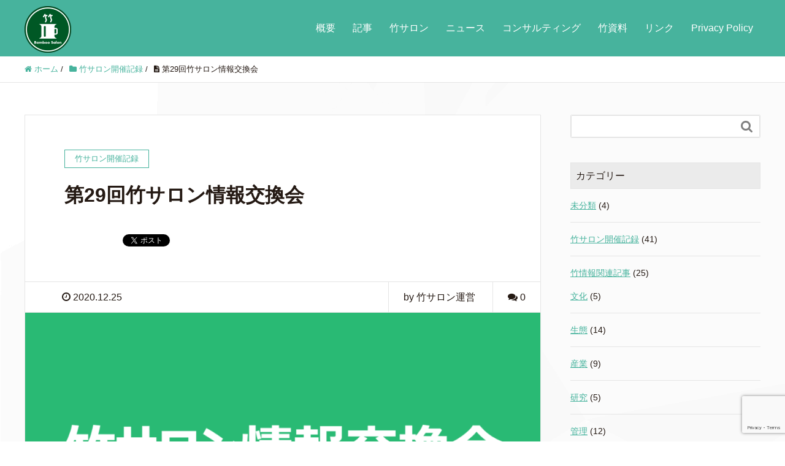

--- FILE ---
content_type: text/html; charset=UTF-8
request_url: https://take-bamboo.com/2020/12/25/info29/
body_size: 17351
content:
<!DOCTYPE HTML>
<html lang="ja" prefix="og: http://ogp.me/ns#">
<head>
	<meta charset="UTF-8">
	<title>第29回竹サロン情報交換会</title>
	<meta name="viewport" content="width=device-width,initial-scale=1.0">

<meta name='robots' content='max-image-preview:large' />
<meta name="keywords" content="" />
<meta name="description" content="
2020年12月25日（金）に、オンライン上にて第29回竹サロン情報交換会を実施しました。



今回は全国から15名の方が参加をしてくださいました！



当日は3つの研究発表と１つの話題提供がありましたので、その所感を以下に記します。" />
<meta name="robots" content="index" />
<meta property="fb:admins" content="107164978276619" />
<meta property="og:title" content="第29回竹サロン情報交換会" />
<meta property="og:type" content="article" />
<meta property="og:description" content="
2020年12月25日（金）に、オンライン上にて第29回竹サロン情報交換会を実施しました。



今回は全国から15名の方が参加をしてくださいました！



当日は3つの研究発表と１つの話題提供がありましたので、その所感を以下に記します。" />
<meta property="og:url" content="https://take-bamboo.com/2020/12/25/info29/" />
<meta property="og:image" content="https://take-bamboo.com/wp-content/uploads/2021/06/竹サロン情報交換会活動報告.png" />
<meta property="og:locale" content="ja_JP" />
<meta property="og:site_name" content="Bamboo-Salon ：竹サロン" />
<link href="https://plus.google.com/" rel="publisher" />
<meta content="summary" name="twitter:card" />
<meta content="@doctoral_bamboo" name="twitter:site" />

<link rel='dns-prefetch' href='//fonts.googleapis.com' />
<link rel="alternate" type="application/rss+xml" title="Bamboo-Salon ：竹サロン &raquo; 第29回竹サロン情報交換会 のコメントのフィード" href="https://take-bamboo.com/2020/12/25/info29/feed/" />
<link rel="alternate" title="oEmbed (JSON)" type="application/json+oembed" href="https://take-bamboo.com/wp-json/oembed/1.0/embed?url=https%3A%2F%2Ftake-bamboo.com%2F2020%2F12%2F25%2Finfo29%2F" />
<link rel="alternate" title="oEmbed (XML)" type="text/xml+oembed" href="https://take-bamboo.com/wp-json/oembed/1.0/embed?url=https%3A%2F%2Ftake-bamboo.com%2F2020%2F12%2F25%2Finfo29%2F&#038;format=xml" />
<style id='wp-img-auto-sizes-contain-inline-css' type='text/css'>
img:is([sizes=auto i],[sizes^="auto," i]){contain-intrinsic-size:3000px 1500px}
/*# sourceURL=wp-img-auto-sizes-contain-inline-css */
</style>
<link rel='stylesheet' id='mec-select2-style-css' href='https://take-bamboo.com/wp-content/plugins/modern-events-calendar-lite/assets/packages/select2/select2.min.css?ver=6.5.6' type='text/css' media='all' />
<link rel='stylesheet' id='mec-font-icons-css' href='https://take-bamboo.com/wp-content/plugins/modern-events-calendar-lite/assets/css/iconfonts.css?ver=6.9' type='text/css' media='all' />
<link rel='stylesheet' id='mec-frontend-style-css' href='https://take-bamboo.com/wp-content/plugins/modern-events-calendar-lite/assets/css/frontend.min.css?ver=6.5.6' type='text/css' media='all' />
<link rel='stylesheet' id='mec-tooltip-style-css' href='https://take-bamboo.com/wp-content/plugins/modern-events-calendar-lite/assets/packages/tooltip/tooltip.css?ver=6.9' type='text/css' media='all' />
<link rel='stylesheet' id='mec-tooltip-shadow-style-css' href='https://take-bamboo.com/wp-content/plugins/modern-events-calendar-lite/assets/packages/tooltip/tooltipster-sideTip-shadow.min.css?ver=6.9' type='text/css' media='all' />
<link rel='stylesheet' id='featherlight-css' href='https://take-bamboo.com/wp-content/plugins/modern-events-calendar-lite/assets/packages/featherlight/featherlight.css?ver=6.9' type='text/css' media='all' />
<link rel='stylesheet' id='mec-google-fonts-css' href='//fonts.googleapis.com/css?family=Montserrat%3A400%2C700%7CRoboto%3A100%2C300%2C400%2C700&#038;ver=6.9' type='text/css' media='all' />
<link rel='stylesheet' id='mec-lity-style-css' href='https://take-bamboo.com/wp-content/plugins/modern-events-calendar-lite/assets/packages/lity/lity.min.css?ver=6.9' type='text/css' media='all' />
<link rel='stylesheet' id='mec-general-calendar-style-css' href='https://take-bamboo.com/wp-content/plugins/modern-events-calendar-lite/assets/css/mec-general-calendar.css?ver=6.9' type='text/css' media='all' />
<link rel='stylesheet' id='font-awesome-css' href='https://take-bamboo.com/wp-content/themes/xeory_extension/lib/css/font-awesome.min.css?ver=6.9' type='text/css' media='all' />
<link rel='stylesheet' id='base-css-css' href='https://take-bamboo.com/wp-content/themes/xeory_extension/base.css?ver=6.9' type='text/css' media='all' />
<style id='wp-emoji-styles-inline-css' type='text/css'>

	img.wp-smiley, img.emoji {
		display: inline !important;
		border: none !important;
		box-shadow: none !important;
		height: 1em !important;
		width: 1em !important;
		margin: 0 0.07em !important;
		vertical-align: -0.1em !important;
		background: none !important;
		padding: 0 !important;
	}
/*# sourceURL=wp-emoji-styles-inline-css */
</style>
<style id='wp-block-library-inline-css' type='text/css'>
:root{--wp-block-synced-color:#7a00df;--wp-block-synced-color--rgb:122,0,223;--wp-bound-block-color:var(--wp-block-synced-color);--wp-editor-canvas-background:#ddd;--wp-admin-theme-color:#007cba;--wp-admin-theme-color--rgb:0,124,186;--wp-admin-theme-color-darker-10:#006ba1;--wp-admin-theme-color-darker-10--rgb:0,107,160.5;--wp-admin-theme-color-darker-20:#005a87;--wp-admin-theme-color-darker-20--rgb:0,90,135;--wp-admin-border-width-focus:2px}@media (min-resolution:192dpi){:root{--wp-admin-border-width-focus:1.5px}}.wp-element-button{cursor:pointer}:root .has-very-light-gray-background-color{background-color:#eee}:root .has-very-dark-gray-background-color{background-color:#313131}:root .has-very-light-gray-color{color:#eee}:root .has-very-dark-gray-color{color:#313131}:root .has-vivid-green-cyan-to-vivid-cyan-blue-gradient-background{background:linear-gradient(135deg,#00d084,#0693e3)}:root .has-purple-crush-gradient-background{background:linear-gradient(135deg,#34e2e4,#4721fb 50%,#ab1dfe)}:root .has-hazy-dawn-gradient-background{background:linear-gradient(135deg,#faaca8,#dad0ec)}:root .has-subdued-olive-gradient-background{background:linear-gradient(135deg,#fafae1,#67a671)}:root .has-atomic-cream-gradient-background{background:linear-gradient(135deg,#fdd79a,#004a59)}:root .has-nightshade-gradient-background{background:linear-gradient(135deg,#330968,#31cdcf)}:root .has-midnight-gradient-background{background:linear-gradient(135deg,#020381,#2874fc)}:root{--wp--preset--font-size--normal:16px;--wp--preset--font-size--huge:42px}.has-regular-font-size{font-size:1em}.has-larger-font-size{font-size:2.625em}.has-normal-font-size{font-size:var(--wp--preset--font-size--normal)}.has-huge-font-size{font-size:var(--wp--preset--font-size--huge)}.has-text-align-center{text-align:center}.has-text-align-left{text-align:left}.has-text-align-right{text-align:right}.has-fit-text{white-space:nowrap!important}#end-resizable-editor-section{display:none}.aligncenter{clear:both}.items-justified-left{justify-content:flex-start}.items-justified-center{justify-content:center}.items-justified-right{justify-content:flex-end}.items-justified-space-between{justify-content:space-between}.screen-reader-text{border:0;clip-path:inset(50%);height:1px;margin:-1px;overflow:hidden;padding:0;position:absolute;width:1px;word-wrap:normal!important}.screen-reader-text:focus{background-color:#ddd;clip-path:none;color:#444;display:block;font-size:1em;height:auto;left:5px;line-height:normal;padding:15px 23px 14px;text-decoration:none;top:5px;width:auto;z-index:100000}html :where(.has-border-color){border-style:solid}html :where([style*=border-top-color]){border-top-style:solid}html :where([style*=border-right-color]){border-right-style:solid}html :where([style*=border-bottom-color]){border-bottom-style:solid}html :where([style*=border-left-color]){border-left-style:solid}html :where([style*=border-width]){border-style:solid}html :where([style*=border-top-width]){border-top-style:solid}html :where([style*=border-right-width]){border-right-style:solid}html :where([style*=border-bottom-width]){border-bottom-style:solid}html :where([style*=border-left-width]){border-left-style:solid}html :where(img[class*=wp-image-]){height:auto;max-width:100%}:where(figure){margin:0 0 1em}html :where(.is-position-sticky){--wp-admin--admin-bar--position-offset:var(--wp-admin--admin-bar--height,0px)}@media screen and (max-width:600px){html :where(.is-position-sticky){--wp-admin--admin-bar--position-offset:0px}}

/*# sourceURL=wp-block-library-inline-css */
</style><style id='wp-block-paragraph-inline-css' type='text/css'>
.is-small-text{font-size:.875em}.is-regular-text{font-size:1em}.is-large-text{font-size:2.25em}.is-larger-text{font-size:3em}.has-drop-cap:not(:focus):first-letter{float:left;font-size:8.4em;font-style:normal;font-weight:100;line-height:.68;margin:.05em .1em 0 0;text-transform:uppercase}body.rtl .has-drop-cap:not(:focus):first-letter{float:none;margin-left:.1em}p.has-drop-cap.has-background{overflow:hidden}:root :where(p.has-background){padding:1.25em 2.375em}:where(p.has-text-color:not(.has-link-color)) a{color:inherit}p.has-text-align-left[style*="writing-mode:vertical-lr"],p.has-text-align-right[style*="writing-mode:vertical-rl"]{rotate:180deg}
/*# sourceURL=https://take-bamboo.com/wp-includes/blocks/paragraph/style.min.css */
</style>
<style id='global-styles-inline-css' type='text/css'>
:root{--wp--preset--aspect-ratio--square: 1;--wp--preset--aspect-ratio--4-3: 4/3;--wp--preset--aspect-ratio--3-4: 3/4;--wp--preset--aspect-ratio--3-2: 3/2;--wp--preset--aspect-ratio--2-3: 2/3;--wp--preset--aspect-ratio--16-9: 16/9;--wp--preset--aspect-ratio--9-16: 9/16;--wp--preset--color--black: #000000;--wp--preset--color--cyan-bluish-gray: #abb8c3;--wp--preset--color--white: #ffffff;--wp--preset--color--pale-pink: #f78da7;--wp--preset--color--vivid-red: #cf2e2e;--wp--preset--color--luminous-vivid-orange: #ff6900;--wp--preset--color--luminous-vivid-amber: #fcb900;--wp--preset--color--light-green-cyan: #7bdcb5;--wp--preset--color--vivid-green-cyan: #00d084;--wp--preset--color--pale-cyan-blue: #8ed1fc;--wp--preset--color--vivid-cyan-blue: #0693e3;--wp--preset--color--vivid-purple: #9b51e0;--wp--preset--gradient--vivid-cyan-blue-to-vivid-purple: linear-gradient(135deg,rgb(6,147,227) 0%,rgb(155,81,224) 100%);--wp--preset--gradient--light-green-cyan-to-vivid-green-cyan: linear-gradient(135deg,rgb(122,220,180) 0%,rgb(0,208,130) 100%);--wp--preset--gradient--luminous-vivid-amber-to-luminous-vivid-orange: linear-gradient(135deg,rgb(252,185,0) 0%,rgb(255,105,0) 100%);--wp--preset--gradient--luminous-vivid-orange-to-vivid-red: linear-gradient(135deg,rgb(255,105,0) 0%,rgb(207,46,46) 100%);--wp--preset--gradient--very-light-gray-to-cyan-bluish-gray: linear-gradient(135deg,rgb(238,238,238) 0%,rgb(169,184,195) 100%);--wp--preset--gradient--cool-to-warm-spectrum: linear-gradient(135deg,rgb(74,234,220) 0%,rgb(151,120,209) 20%,rgb(207,42,186) 40%,rgb(238,44,130) 60%,rgb(251,105,98) 80%,rgb(254,248,76) 100%);--wp--preset--gradient--blush-light-purple: linear-gradient(135deg,rgb(255,206,236) 0%,rgb(152,150,240) 100%);--wp--preset--gradient--blush-bordeaux: linear-gradient(135deg,rgb(254,205,165) 0%,rgb(254,45,45) 50%,rgb(107,0,62) 100%);--wp--preset--gradient--luminous-dusk: linear-gradient(135deg,rgb(255,203,112) 0%,rgb(199,81,192) 50%,rgb(65,88,208) 100%);--wp--preset--gradient--pale-ocean: linear-gradient(135deg,rgb(255,245,203) 0%,rgb(182,227,212) 50%,rgb(51,167,181) 100%);--wp--preset--gradient--electric-grass: linear-gradient(135deg,rgb(202,248,128) 0%,rgb(113,206,126) 100%);--wp--preset--gradient--midnight: linear-gradient(135deg,rgb(2,3,129) 0%,rgb(40,116,252) 100%);--wp--preset--font-size--small: 13px;--wp--preset--font-size--medium: 20px;--wp--preset--font-size--large: 36px;--wp--preset--font-size--x-large: 42px;--wp--preset--spacing--20: 0.44rem;--wp--preset--spacing--30: 0.67rem;--wp--preset--spacing--40: 1rem;--wp--preset--spacing--50: 1.5rem;--wp--preset--spacing--60: 2.25rem;--wp--preset--spacing--70: 3.38rem;--wp--preset--spacing--80: 5.06rem;--wp--preset--shadow--natural: 6px 6px 9px rgba(0, 0, 0, 0.2);--wp--preset--shadow--deep: 12px 12px 50px rgba(0, 0, 0, 0.4);--wp--preset--shadow--sharp: 6px 6px 0px rgba(0, 0, 0, 0.2);--wp--preset--shadow--outlined: 6px 6px 0px -3px rgb(255, 255, 255), 6px 6px rgb(0, 0, 0);--wp--preset--shadow--crisp: 6px 6px 0px rgb(0, 0, 0);}:where(.is-layout-flex){gap: 0.5em;}:where(.is-layout-grid){gap: 0.5em;}body .is-layout-flex{display: flex;}.is-layout-flex{flex-wrap: wrap;align-items: center;}.is-layout-flex > :is(*, div){margin: 0;}body .is-layout-grid{display: grid;}.is-layout-grid > :is(*, div){margin: 0;}:where(.wp-block-columns.is-layout-flex){gap: 2em;}:where(.wp-block-columns.is-layout-grid){gap: 2em;}:where(.wp-block-post-template.is-layout-flex){gap: 1.25em;}:where(.wp-block-post-template.is-layout-grid){gap: 1.25em;}.has-black-color{color: var(--wp--preset--color--black) !important;}.has-cyan-bluish-gray-color{color: var(--wp--preset--color--cyan-bluish-gray) !important;}.has-white-color{color: var(--wp--preset--color--white) !important;}.has-pale-pink-color{color: var(--wp--preset--color--pale-pink) !important;}.has-vivid-red-color{color: var(--wp--preset--color--vivid-red) !important;}.has-luminous-vivid-orange-color{color: var(--wp--preset--color--luminous-vivid-orange) !important;}.has-luminous-vivid-amber-color{color: var(--wp--preset--color--luminous-vivid-amber) !important;}.has-light-green-cyan-color{color: var(--wp--preset--color--light-green-cyan) !important;}.has-vivid-green-cyan-color{color: var(--wp--preset--color--vivid-green-cyan) !important;}.has-pale-cyan-blue-color{color: var(--wp--preset--color--pale-cyan-blue) !important;}.has-vivid-cyan-blue-color{color: var(--wp--preset--color--vivid-cyan-blue) !important;}.has-vivid-purple-color{color: var(--wp--preset--color--vivid-purple) !important;}.has-black-background-color{background-color: var(--wp--preset--color--black) !important;}.has-cyan-bluish-gray-background-color{background-color: var(--wp--preset--color--cyan-bluish-gray) !important;}.has-white-background-color{background-color: var(--wp--preset--color--white) !important;}.has-pale-pink-background-color{background-color: var(--wp--preset--color--pale-pink) !important;}.has-vivid-red-background-color{background-color: var(--wp--preset--color--vivid-red) !important;}.has-luminous-vivid-orange-background-color{background-color: var(--wp--preset--color--luminous-vivid-orange) !important;}.has-luminous-vivid-amber-background-color{background-color: var(--wp--preset--color--luminous-vivid-amber) !important;}.has-light-green-cyan-background-color{background-color: var(--wp--preset--color--light-green-cyan) !important;}.has-vivid-green-cyan-background-color{background-color: var(--wp--preset--color--vivid-green-cyan) !important;}.has-pale-cyan-blue-background-color{background-color: var(--wp--preset--color--pale-cyan-blue) !important;}.has-vivid-cyan-blue-background-color{background-color: var(--wp--preset--color--vivid-cyan-blue) !important;}.has-vivid-purple-background-color{background-color: var(--wp--preset--color--vivid-purple) !important;}.has-black-border-color{border-color: var(--wp--preset--color--black) !important;}.has-cyan-bluish-gray-border-color{border-color: var(--wp--preset--color--cyan-bluish-gray) !important;}.has-white-border-color{border-color: var(--wp--preset--color--white) !important;}.has-pale-pink-border-color{border-color: var(--wp--preset--color--pale-pink) !important;}.has-vivid-red-border-color{border-color: var(--wp--preset--color--vivid-red) !important;}.has-luminous-vivid-orange-border-color{border-color: var(--wp--preset--color--luminous-vivid-orange) !important;}.has-luminous-vivid-amber-border-color{border-color: var(--wp--preset--color--luminous-vivid-amber) !important;}.has-light-green-cyan-border-color{border-color: var(--wp--preset--color--light-green-cyan) !important;}.has-vivid-green-cyan-border-color{border-color: var(--wp--preset--color--vivid-green-cyan) !important;}.has-pale-cyan-blue-border-color{border-color: var(--wp--preset--color--pale-cyan-blue) !important;}.has-vivid-cyan-blue-border-color{border-color: var(--wp--preset--color--vivid-cyan-blue) !important;}.has-vivid-purple-border-color{border-color: var(--wp--preset--color--vivid-purple) !important;}.has-vivid-cyan-blue-to-vivid-purple-gradient-background{background: var(--wp--preset--gradient--vivid-cyan-blue-to-vivid-purple) !important;}.has-light-green-cyan-to-vivid-green-cyan-gradient-background{background: var(--wp--preset--gradient--light-green-cyan-to-vivid-green-cyan) !important;}.has-luminous-vivid-amber-to-luminous-vivid-orange-gradient-background{background: var(--wp--preset--gradient--luminous-vivid-amber-to-luminous-vivid-orange) !important;}.has-luminous-vivid-orange-to-vivid-red-gradient-background{background: var(--wp--preset--gradient--luminous-vivid-orange-to-vivid-red) !important;}.has-very-light-gray-to-cyan-bluish-gray-gradient-background{background: var(--wp--preset--gradient--very-light-gray-to-cyan-bluish-gray) !important;}.has-cool-to-warm-spectrum-gradient-background{background: var(--wp--preset--gradient--cool-to-warm-spectrum) !important;}.has-blush-light-purple-gradient-background{background: var(--wp--preset--gradient--blush-light-purple) !important;}.has-blush-bordeaux-gradient-background{background: var(--wp--preset--gradient--blush-bordeaux) !important;}.has-luminous-dusk-gradient-background{background: var(--wp--preset--gradient--luminous-dusk) !important;}.has-pale-ocean-gradient-background{background: var(--wp--preset--gradient--pale-ocean) !important;}.has-electric-grass-gradient-background{background: var(--wp--preset--gradient--electric-grass) !important;}.has-midnight-gradient-background{background: var(--wp--preset--gradient--midnight) !important;}.has-small-font-size{font-size: var(--wp--preset--font-size--small) !important;}.has-medium-font-size{font-size: var(--wp--preset--font-size--medium) !important;}.has-large-font-size{font-size: var(--wp--preset--font-size--large) !important;}.has-x-large-font-size{font-size: var(--wp--preset--font-size--x-large) !important;}
/*# sourceURL=global-styles-inline-css */
</style>

<style id='classic-theme-styles-inline-css' type='text/css'>
/*! This file is auto-generated */
.wp-block-button__link{color:#fff;background-color:#32373c;border-radius:9999px;box-shadow:none;text-decoration:none;padding:calc(.667em + 2px) calc(1.333em + 2px);font-size:1.125em}.wp-block-file__button{background:#32373c;color:#fff;text-decoration:none}
/*# sourceURL=/wp-includes/css/classic-themes.min.css */
</style>
<link rel='stylesheet' id='contact-form-7-css' href='https://take-bamboo.com/wp-content/plugins/contact-form-7/includes/css/styles.css?ver=6.1.4' type='text/css' media='all' />
<link rel='stylesheet' id='main-css-css' href='https://take-bamboo.com/wp-content/themes/xeory_extension/style.css?ver=6.9' type='text/css' media='all' />
<script type="text/javascript" src="https://take-bamboo.com/wp-includes/js/jquery/jquery.min.js?ver=3.7.1" id="jquery-core-js"></script>
<script type="text/javascript" src="https://take-bamboo.com/wp-includes/js/jquery/jquery-migrate.min.js?ver=3.4.1" id="jquery-migrate-js"></script>
<script type="text/javascript" src="https://take-bamboo.com/wp-content/plugins/modern-events-calendar-lite/assets/js/mec-general-calendar.js?ver=6.5.6" id="mec-general-calendar-script-js"></script>
<script type="text/javascript" id="mec-frontend-script-js-extra">
/* <![CDATA[ */
var mecdata = {"day":"day","days":"days","hour":"hour","hours":"hours","minute":"minute","minutes":"minutes","second":"second","seconds":"seconds","elementor_edit_mode":"no","recapcha_key":"","ajax_url":"https://take-bamboo.com/wp-admin/admin-ajax.php","fes_nonce":"bbbdebf910","current_year":"2026","current_month":"01","datepicker_format":"yy-mm-dd"};
//# sourceURL=mec-frontend-script-js-extra
/* ]]> */
</script>
<script type="text/javascript" src="https://take-bamboo.com/wp-content/plugins/modern-events-calendar-lite/assets/js/frontend.js?ver=6.5.6" id="mec-frontend-script-js"></script>
<script type="text/javascript" src="https://take-bamboo.com/wp-content/plugins/modern-events-calendar-lite/assets/js/events.js?ver=6.5.6" id="mec-events-script-js"></script>
<link rel="https://api.w.org/" href="https://take-bamboo.com/wp-json/" /><link rel="alternate" title="JSON" type="application/json" href="https://take-bamboo.com/wp-json/wp/v2/posts/314" /><link rel="EditURI" type="application/rsd+xml" title="RSD" href="https://take-bamboo.com/xmlrpc.php?rsd" />
<meta name="generator" content="WordPress 6.9" />
<link rel="canonical" href="https://take-bamboo.com/2020/12/25/info29/" />
<link rel='shortlink' href='https://take-bamboo.com/?p=314' />
	<style type="text/css" id="xeory_extension-header-css">
	
	
	</style>
	<link rel="icon" href="https://take-bamboo.com/wp-content/uploads/2021/06/210623_ロゴ最終（緑）-150x150.png" sizes="32x32" />
<link rel="icon" href="https://take-bamboo.com/wp-content/uploads/2021/06/210623_ロゴ最終（緑）-214x214.png" sizes="192x192" />
<link rel="apple-touch-icon" href="https://take-bamboo.com/wp-content/uploads/2021/06/210623_ロゴ最終（緑）-214x214.png" />
<meta name="msapplication-TileImage" content="https://take-bamboo.com/wp-content/uploads/2021/06/210623_ロゴ最終（緑）-300x300.png" />
		<style type="text/css" id="wp-custom-css">
			/* トップページ：ファーストビュー：明るい画像パターン */

body.home #main_visual {
    background-image:url(http://take-bamboo.com/wp-content/uploads/2021/06/竹林（トップ）.jpg) !important;
    width:100%;
    background-position: center center !important;
    background-repeat: no-repeat !important;
    background-color:#fff !important;
    }

body.home #main_visual h2 {
    color:#fff;
    }

body.home #main_visual p {
    font-size:15px;
    color:#fff;
    padding:30px 20px;
    border:solid 1px #fff;
    border-radius:10px;
    }

@media (min-width: 768px) {
    
body.home #main_visual p {
    font-size:20px;
    } 
    
}

body.home #main_visual p br {
    display:none;
    }

@media (min-width: 768px) {
    
body.home #main_visual p br {
    display:inline;
    } 
    
}

/* フッターの文章を左寄せ */

.footer-address {
    text-align:left !important;
    }

		</style>
		
<!-- Global site tag (gtag.js) - Google Analytics -->
<script async src="https://www.googletagmanager.com/gtag/js?id=UA-196579181-2"></script>
<script>
  window.dataLayer = window.dataLayer || [];
  function gtag(){dataLayer.push(arguments);}
  gtag('js', new Date());

  gtag('config', 'UA-196579181-2');
</script>
</head>

<body class="wp-singular post-template-default single single-post postid-314 single-format-standard wp-theme-xeory_extension left-content default" itemschope="itemscope" itemtype="http://schema.org/WebPage">

  <div id="fb-root"></div>
<script>(function(d, s, id) {
  var js, fjs = d.getElementsByTagName(s)[0];
  if (d.getElementById(id)) return;
  js = d.createElement(s); js.id = id;
  js.src = "//connect.facebook.net/ja_JP/sdk.js#xfbml=1&version=v2.8&appId=";
  fjs.parentNode.insertBefore(js, fjs);
}(document, 'script', 'facebook-jssdk'));</script>
<header id="header" role="banner" itemscope="itemscope" itemtype="http://schema.org/WPHeader">
  <div class="wrap clearfix">
        <p id="logo" class="imagelogo" itemprop="headline">
      <a href="https://take-bamboo.com"><img src="http://take-bamboo.com/wp-content/uploads/2021/06/210623_ロゴ最終（緑）-150x150.png" alt="Bamboo-Salon ：竹サロン" /></a><br />
    </p>    <!-- start global nav  -->

    <div id="header-right" class="clearfix">

        
        <div id="header-gnav-area">
      <nav id="gnav" role="navigation" itemscope="itemscope" itemtype="http://scheme.org/SiteNavigationElement">
      <div id="gnav-container" class="gnav-container"><ul id="gnav-ul" class="clearfix"><li id="menu-item-237" class="menu-item menu-item-type-post_type menu-item-object-page menu-item-237 "><a href="https://take-bamboo.com/overview/">概要</a></li>
<li id="menu-item-529" class="menu-item menu-item-type-custom menu-item-object-custom menu-item-529"><a href="https://take-bamboo.com/category/article/">記事</a></li>
<li id="menu-item-54" class="menu-item menu-item-type-post_type menu-item-object-page menu-item-54 takesalon"><a href="https://take-bamboo.com/takesalon/">竹サロン</a></li>
<li id="menu-item-26" class="menu-item menu-item-type-post_type menu-item-object-page menu-item-26 news"><a href="https://take-bamboo.com/news/">ニュース</a></li>
<li id="menu-item-136" class="menu-item menu-item-type-post_type menu-item-object-page menu-item-136 "><a href="https://take-bamboo.com/%e7%ab%b9%e3%82%b3%e3%83%b3%e3%82%b5%e3%83%ab/">コンサルティング</a></li>
<li id="menu-item-370" class="menu-item menu-item-type-post_type menu-item-object-page menu-item-370 bambooresourcestock"><a href="https://take-bamboo.com/bambooresourcestock/">竹資料</a></li>
<li id="menu-item-134" class="menu-item menu-item-type-post_type menu-item-object-page menu-item-134 link"><a href="https://take-bamboo.com/link/">リンク</a></li>
<li id="menu-item-191" class="menu-item menu-item-type-post_type menu-item-object-page menu-item-191 "><a href="https://take-bamboo.com/privacy/">Privacy Policy</a></li>
</ul></div>  
      </nav>
    </div>
        
    </div><!-- /header-right -->
    
          

      <div id="header-nav-btn">
        <a href="#"><i class="fa fa-align-justify"></i></a>
      </div>
      
      </div>
</header>


  <nav id="gnav-sp">
    <div class="wrap">
    
    <div class="grid-wrap">
            <div id="header-cont-about" class="grid-3">
                  </div>
        <div id="header-cont-content" class="grid-6">
          <h4>ブログコンテンツ</h4>
                <div id="gnav-container-sp" class="gnav-container"><ul id="gnav-ul-sp" class="clearfix"><li class="menu-item menu-item-type-post_type menu-item-object-page menu-item-237 "><a href="https://take-bamboo.com/overview/">概要</a></li>
<li class="menu-item menu-item-type-custom menu-item-object-custom menu-item-529"><a href="https://take-bamboo.com/category/article/">記事</a></li>
<li class="menu-item menu-item-type-post_type menu-item-object-page menu-item-54 takesalon"><a href="https://take-bamboo.com/takesalon/">竹サロン</a></li>
<li class="menu-item menu-item-type-post_type menu-item-object-page menu-item-26 news"><a href="https://take-bamboo.com/news/">ニュース</a></li>
<li class="menu-item menu-item-type-post_type menu-item-object-page menu-item-136 "><a href="https://take-bamboo.com/%e7%ab%b9%e3%82%b3%e3%83%b3%e3%82%b5%e3%83%ab/">コンサルティング</a></li>
<li class="menu-item menu-item-type-post_type menu-item-object-page menu-item-370 bambooresourcestock"><a href="https://take-bamboo.com/bambooresourcestock/">竹資料</a></li>
<li class="menu-item menu-item-type-post_type menu-item-object-page menu-item-134 link"><a href="https://take-bamboo.com/link/">リンク</a></li>
<li class="menu-item menu-item-type-post_type menu-item-object-page menu-item-191 "><a href="https://take-bamboo.com/privacy/">Privacy Policy</a></li>
</ul></div>        </div>
        
    </div>
    
    </div>
  </nav>


  
  <div class="breadcrumb-area">
    <div class="wrap">
      <ol class="breadcrumb clearfix" itemscope itemtype="https://schema.org/BreadcrumbList" ><li itemscope itemtype="https://schema.org/ListItem" itemprop="itemListElement"><a itemprop="item" href="https://take-bamboo.com"><i class="fa fa-home"></i> <span itemprop="name">ホーム</span></a><meta itemprop="position" content="1"> / </li><li itemscope itemtype="https://schema.org/ListItem" itemprop="itemListElement"><a itemprop="item" href="https://take-bamboo.com/category/salonblog/"><i class="fa fa-folder"></i> <span itemprop="name">竹サロン開催記録</span></a><meta itemprop="position" content="2"> / </li><li itemscope itemtype="https://schema.org/ListItem" itemprop="itemListElement"><i class="fa fa-file-text"></i> <span itemprop="name">第29回竹サロン情報交換会</span><meta itemprop="position" content="3"></li></ol>    </div>
  </div>
    





<div id="content">

<div class="wrap">

  

  <div id="main" class="col-md-8" role="main">
    
    <div class="main-inner">
    
            
        <article id="post-314" class="post-314 post type-post status-publish format-standard has-post-thumbnail hentry category-salonblog">

      <header class="post-header">
        <div class="cat-name">
          <span>
            竹サロン開催記録          </span>
        </div>
        <h1 class="post-title">第29回竹サロン情報交換会</h1>
        <div class="post-sns">
            <!-- ソーシャルボタン -->
  <ul class="bzb-sns-btn ">
      <li class="bzb-facebook">
      <div class="fb-like"
        data-href="https://take-bamboo.com/2020/12/25/info29/"
        data-layout="button_count"
        data-action="like"
        data-show-faces="false"></div>
    </li>    <li class="bzb-twitter">
      <a href="https://twitter.com/share" class="twitter-share-button"  data-url="https://take-bamboo.com/2020/12/25/info29/"  data-text="第29回竹サロン情報交換会">Tweet</a>
      <script>!function(d,s,id){var js,fjs=d.getElementsByTagName(s)[0],p=/^http:/.test(d.location)?'http':'https';if(!d.getElementById(id)){js=d.createElement(s);js.id=id;js.async=true;js.src=p+'://platform.twitter.com/widgets.js';fjs.parentNode.insertBefore(js,fjs);}}(document, 'script', 'twitter-wjs');</script>
    </li>    <li class="bzb-googleplus">
      <div class="g-plusone" data-href="https%3A%2F%2Ftake-bamboo.com%2F2020%2F12%2F25%2Finfo29%2F" ></div>
    </li>    <li class="bzb-hatena">
      <a href="http://b.hatena.ne.jp/entry/https%3A%2F%2Ftake-bamboo.com%2F2020%2F12%2F25%2Finfo29%2F" class="hatena-bookmark-button" data-hatena-bookmark-title="第29回竹サロン情報交換会" data-hatena-bookmark-layout="standard" data-hatena-bookmark-lang="ja" title="このエントリーをはてなブックマークに追加"><img src="//b.hatena.ne.jp/images/entry-button/button-only@2x.png" alt="このエントリーをはてなブックマークに追加" width="20" height="20" style="border: none;" /></a><script type="text/javascript" src="//b.hatena.ne.jp/js/bookmark_button.js" charset="utf-8" async="async"></script>
    </li>
  </ul>
  <!-- /bzb-sns-btns -->        </div>
      </header>

      <div class="post-meta-area">
        <ul class="post-meta list-inline">
          <li class="date"><i class="fa fa-clock-o"></i> 2020.12.25</li>
        </ul>
        <ul class="post-meta-comment">
          <li class="author">
            by 竹サロン運営          </li>
          <li class="comments">
            <i class="fa fa-comments"></i> <span class="count">0</span>
          </li>
        </ul>
      </div>

            <div class="post-thumbnail">
        <img width="945" height="630" src="https://take-bamboo.com/wp-content/uploads/2021/06/竹サロン情報交換会活動報告.png" class="attachment-1200x630x1 size-1200x630x1 wp-post-image" alt="情報交換会活動報告" decoding="async" srcset="https://take-bamboo.com/wp-content/uploads/2021/06/竹サロン情報交換会活動報告.png 1106w, https://take-bamboo.com/wp-content/uploads/2021/06/竹サロン情報交換会活動報告-300x200.png 300w, https://take-bamboo.com/wp-content/uploads/2021/06/竹サロン情報交換会活動報告-1024x682.png 1024w, https://take-bamboo.com/wp-content/uploads/2021/06/竹サロン情報交換会活動報告-768x512.png 768w, https://take-bamboo.com/wp-content/uploads/2021/06/竹サロン情報交換会活動報告-391x260.png 391w, https://take-bamboo.com/wp-content/uploads/2021/06/竹サロン情報交換会活動報告-304x203.png 304w, https://take-bamboo.com/wp-content/uploads/2021/06/竹サロン情報交換会活動報告-237x158.png 237w, https://take-bamboo.com/wp-content/uploads/2021/06/竹サロン情報交換会活動報告-800x533.png 800w" sizes="(max-width: 945px) 100vw, 945px" />      </div>
      
      <section class="post-content">
        
<p>2020年12月25日（金）に、オンライン上にて第29回竹サロン情報交換会を実施しました。</p>



<p>今回は全国から15名の方が参加をしてくださいました！</p>



<p>当日は3つの研究発表と１つの話題提供がありましたので、その所感を以下に記します。</p>



<p><strong>・「&nbsp;Google Earth を活用した西日本における竹林拡大の停滞の可能性とハチク開花・衰退の影響診断」</strong></p>



<p><strong>　発表者：大藤早織（香川大農学部）</strong></p>



<p>＞＞Google Earthに画面上での判読と現地調査を併せてハチクの開花域を調べるという現代的で興味深い研究でした。手法として、広域の竹林資源量を判読する際には安価で有用な手法であるように感じました。一般的に竹林拡大が社会問題になっている一方で、調査地では広葉樹林が拡大している可能性を示唆していたのが印象的でした。今後の発展に期待しています！</p>



<p><strong>・「香川県のハチク林における地域〜林分スケールでの開花様式と開花後の様相」</strong></p>



<p><strong>　発表者：小林剛（香川大農学部）</strong></p>



<p>＞＞一言で竹林と言っても、竹林を含む森林域が大きい場所や小さい場所等、多様な規模の景観があります。この研究では異なる大きさの森林域で竹林内の開花強度の違いや開花後にどのような植物が増えるのかを調べていました。里山地域の少子高齢化が進む日本の先を予測する重要な研究なので今後の成果に期待しています！</p>



<p><strong>・「広域的な竹林拡大の停滞予測のための近年の香川県におけるハチク開花林の出現パターンの解析」</strong></p>



<p><strong>　発表者：小林剛（香川大農学部）</strong></p>



<p>＞＞近年開花が観察されるハチク林調査を通じて、香川県内の竹林の遷移を探ろうとするロマン溢れる研究でした！開花というタケの生活史にとって重要なイベントを中心に、竹林はこれからどうなっていくのか？が今後どのように明らかになっていくのかが楽しみです！</p>



<p><strong>・「門松の楽しみ方」</strong></p>



<p><strong>　　発表者：大谷　悠巴（京都大学大学院農学研究科修士課程卒）</strong></p>



<p>＞＞日本人であれば誰もがその存在こそ知っているものの、説明できる者はほぼいないであろう「門松」を鑑賞するための7つのポイントを紹介してくださいました。また、門松の由来は諸説あるものの現状の門松において正解は一つではなく、多様性を認めることの豊かさをお話頂きました。正月が楽しみになりました！（当日の動画は以下）</p>



<p><a href="https://www.youtube.com/embed/SswEfZkuv4A" target="_blank" rel="noreferrer noopener">https://www.youtube.com/embed/SswEfZkuv4A</a></p>



<p>今回の竹サロンも２時間では足りないほど活発な質疑が繰り広げられました。竹について議論をするとすぐに時間が過ぎてしまいますね！</p>
      </section>

      <footer class="post-footer">


          <!-- ソーシャルボタン -->
  <ul class="bzb-sns-btn ">
      <li class="bzb-facebook">
      <div class="fb-like"
        data-href="https://take-bamboo.com/2020/12/25/info29/"
        data-layout="button_count"
        data-action="like"
        data-show-faces="false"></div>
    </li>    <li class="bzb-twitter">
      <a href="https://twitter.com/share" class="twitter-share-button"  data-url="https://take-bamboo.com/2020/12/25/info29/"  data-text="第29回竹サロン情報交換会">Tweet</a>
      <script>!function(d,s,id){var js,fjs=d.getElementsByTagName(s)[0],p=/^http:/.test(d.location)?'http':'https';if(!d.getElementById(id)){js=d.createElement(s);js.id=id;js.async=true;js.src=p+'://platform.twitter.com/widgets.js';fjs.parentNode.insertBefore(js,fjs);}}(document, 'script', 'twitter-wjs');</script>
    </li>    <li class="bzb-googleplus">
      <div class="g-plusone" data-href="https%3A%2F%2Ftake-bamboo.com%2F2020%2F12%2F25%2Finfo29%2F" ></div>
    </li>    <li class="bzb-hatena">
      <a href="http://b.hatena.ne.jp/entry/https%3A%2F%2Ftake-bamboo.com%2F2020%2F12%2F25%2Finfo29%2F" class="hatena-bookmark-button" data-hatena-bookmark-title="第29回竹サロン情報交換会" data-hatena-bookmark-layout="standard" data-hatena-bookmark-lang="ja" title="このエントリーをはてなブックマークに追加"><img src="//b.hatena.ne.jp/images/entry-button/button-only@2x.png" alt="このエントリーをはてなブックマークに追加" width="20" height="20" style="border: none;" /></a><script type="text/javascript" src="//b.hatena.ne.jp/js/bookmark_button.js" charset="utf-8" async="async"></script>
    </li>
  </ul>
  <!-- /bzb-sns-btns -->        <ul class="post-footer-list">
          <li class="cat"><i class="fa fa-folder"></i> <a href="https://take-bamboo.com/category/salonblog/" rel="category tag">竹サロン開催記録</a></li>
                  </ul>
      </footer>

      
    
    </article>

     <aside class="post-author" itemprop="author" itemscope="itemscope" itemtype="http://schema.org/Person">
      <div class="clearfix">
        <div class="post-author-img">
          <div class="inner">
          <img src="http://take-bamboo.com/wp-content/uploads/2021/06/210623_ロゴ最終（緑）-150x150.png" alt="アバター">
          </div>
        </div>
        <div class="post-author-meta">
          <h4 itemprop="name">竹サロン運営</h4>
          <p itemprop="description">竹サロンは、竹に関する研究者・実務者がメンバーとなって運営しております。竹林整備からプロダクト開発、ボランティア運営など竹に関するあらゆる活動に関してご支援致します。</p>
        </div>
      </div>
    </aside>

    
<div id="comments" class="comments-area">

	
		<div id="respond" class="comment-respond">
		<h3 id="reply-title" class="comment-reply-title">コメントを残す <small><a rel="nofollow" id="cancel-comment-reply-link" href="/2020/12/25/info29/#respond" style="display:none;">コメントをキャンセル</a></small></h3><form action="https://take-bamboo.com/wp-comments-post.php" method="post" id="commentform" class="comment-form"><p class="comment-form-comment"><label for="comment">コメント <span class="required">※</span></label> <textarea id="comment" name="comment" cols="45" rows="8" maxlength="65525" required="required"></textarea></p><p class="comment-form-author"><label for="author">名前</label> <span class="required">*</span><br /><input id="author" name="author" type="text" value="" size="30" /></p>
<p class="comment-form-email"><label for="email">メールアドレス（公開はされません。）</label> <span class="required">*</span><br /><input id="email" name="email" type="text" value="" size="30" /></p>

<p class="comment-form-cookies-consent"><input id="wp-comment-cookies-consent" name="wp-comment-cookies-consent" type="checkbox" value="yes" /> <label for="wp-comment-cookies-consent">次回のコメントで使用するためブラウザーに自分の名前、メールアドレス、サイトを保存する。</label></p>
<p class="form-submit"><input name="submit" type="submit" id="submit" class="submit" value="コメントを送信" /> <input type='hidden' name='comment_post_ID' value='314' id='comment_post_ID' />
<input type='hidden' name='comment_parent' id='comment_parent' value='0' />
</p><p style="display: none !important;" class="akismet-fields-container" data-prefix="ak_"><label>&#916;<textarea name="ak_hp_textarea" cols="45" rows="8" maxlength="100"></textarea></label><input type="hidden" id="ak_js_1" name="ak_js" value="115"/><script>document.getElementById( "ak_js_1" ).setAttribute( "value", ( new Date() ).getTime() );</script></p></form>	</div><!-- #respond -->
	
</div><!-- #comments -->

        

    </div><!-- /main-inner -->
  </div><!-- /main -->

  <div id="side" class="col-md-4" role="complementary" itemscope="itemscope" itemtype="http://schema.org/WPSideBar">
    <div class="side-inner">
      <div class="side-widget-area">
        
      <div id="search-3" class="widget_search side-widget"><div class="side-widget-inner"><form role="search" method="get" id="searchform" action="https://take-bamboo.com/" >
  <div>
  <input type="text" value="" name="s" id="s" />
  <button type="submit" id="searchsubmit"></button>
  </div>
  </form></div></div><div id="categories-3" class="widget_categories side-widget"><div class="side-widget-inner"><h4 class="side-title"><span class="side-title-inner">カテゴリー</span></h4>
			<ul>
					<li class="cat-item cat-item-1"><a href="https://take-bamboo.com/category/uncategorized/">未分類</a> (4)
</li>
	<li class="cat-item cat-item-66"><a href="https://take-bamboo.com/category/salonblog/">竹サロン開催記録</a> (41)
</li>
	<li class="cat-item cat-item-32"><a href="https://take-bamboo.com/category/article/">竹情報関連記事</a> (25)
<ul class='children'>
	<li class="cat-item cat-item-40"><a href="https://take-bamboo.com/category/article/culture-article/">文化</a> (5)
</li>
	<li class="cat-item cat-item-37"><a href="https://take-bamboo.com/category/article/ecology-article/">生態</a> (14)
</li>
	<li class="cat-item cat-item-41"><a href="https://take-bamboo.com/category/article/industry/">産業</a> (9)
</li>
	<li class="cat-item cat-item-60"><a href="https://take-bamboo.com/category/article/research/">研究</a> (5)
</li>
	<li class="cat-item cat-item-38"><a href="https://take-bamboo.com/category/article/management/">管理</a> (12)
</li>
</ul>
</li>
			</ul>

			</div></div>
		<div id="recent-posts-2" class="widget_recent_entries side-widget"><div class="side-widget-inner">
		<h4 class="side-title"><span class="side-title-inner">最近の投稿</span></h4>
		<ul>
											<li>
					<a href="https://take-bamboo.com/2024/06/19/nextsalon/">次回竹サロンのお知らせ</a>
									</li>
											<li>
					<a href="https://take-bamboo.com/2023/12/09/keikan32/">竹林景観ネットワークの研究集会が開催されます</a>
									</li>
											<li>
					<a href="https://take-bamboo.com/2023/01/13/info_47-49/">第61回までの竹サロン情報交換会+第33回までのニュース会　開催記録</a>
									</li>
											<li>
					<a href="https://take-bamboo.com/2022/09/02/%e4%b8%96%e7%95%8c%e7%ab%b9%e3%81%ae%e6%97%a5%e3%82%a4%e3%83%99%e3%83%b3%e3%83%88%e3%81%8c9-18%e6%97%a5%e3%81%ab%e9%96%8b%e5%82%ac%e3%81%95%e3%82%8c%e3%81%be%e3%81%99/">世界竹の日イベントが9/18(日)に開催されます</a>
									</li>
											<li>
					<a href="https://take-bamboo.com/2022/08/16/info_46/">第46回竹サロン情報交換会　開催記録</a>
									</li>
					</ul>

		</div></div>      
      </div><!-- //side-widget-area -->
      
    </div>
  </div><!-- /side -->
  
</div><!-- /wrap -->

</div><!-- /content -->


    <script type="application/ld+json">
  {
    "@context": "http://schema.org",
    "@type": "BlogPosting",
    "mainEntityOfPage":{
      "@type":"WebPage",
      "@id":"https://take-bamboo.com/2020/12/25/info29/"
    },
    "headline":"第29回竹サロン情報交換会",
    "image": [
      "https://take-bamboo.com/wp-content/uploads/2021/06/竹サロン情報交換会活動報告.png"
    ],
    "datePublished": "2020-12-25T18:00:58+09:00",
    "dateModified": "2021-06-20T02:55:13+09:00",
    "author": {
      "@type": "Person",
      "name": "竹サロン運営"
    },
    "publisher": {
      "@type": "Organization",
      "name": "Bamboo-Salon ：竹サロン",
      "logo": {
        "@type": "ImageObject",
        "url": "http://take-bamboo.com/wp-content/uploads/2021/06/210623_ロゴ最終（緑）-150x150.png"
      }
    },
    "description": "2020年12月25日（金）に、オンライン上にて第29回竹サロン情報交換会を実施しました。 今回は全国から15名の方が参加をしてくださいました！ 当日は3つの研究発表と１つの話題提供がありましたので、その所感を以下に記し [&hellip;]"
  }
  </script>


<footer id="footer">
  <div class="footer-01">
    <div class="wrap">

      <div id="footer-brand-area" class="row">
        <div class="footer-logo gr6">
                  <img src="http://take-bamboo.com/wp-content/uploads/2021/06/210623_ロゴ最終（黒）大-150x150.png" alt="Bamboo-Salon ：竹サロン" />
                </div>
        <div class="footer-address gr6">
          Bamboo Salonは皆様の竹に関する活動を支援致します。このサイトではコンサルティングの受注及び竹に関する情報発信を主に実施しております。        </div>
      </div><!-- /footer-brand-area -->

      <div id="footer-content-area" class="row">
        <div id="footer-list-area" class="gr6">
          <div class="row">

      
    
            <div id="footer-cont-content" class="gr4">
              <h4>ブログコンテンツ</h4>
      <div id="footer-gnav-container" class="gnav-container"><ul id="footer-gnav-ul" class="clearfix"><li class="menu-item menu-item-type-post_type menu-item-object-page menu-item-237 "><a href="https://take-bamboo.com/overview/">概要</a></li>
<li class="menu-item menu-item-type-custom menu-item-object-custom menu-item-529"><a href="https://take-bamboo.com/category/article/">記事</a></li>
<li class="menu-item menu-item-type-post_type menu-item-object-page menu-item-54 takesalon"><a href="https://take-bamboo.com/takesalon/">竹サロン</a></li>
<li class="menu-item menu-item-type-post_type menu-item-object-page menu-item-26 news"><a href="https://take-bamboo.com/news/">ニュース</a></li>
<li class="menu-item menu-item-type-post_type menu-item-object-page menu-item-136 "><a href="https://take-bamboo.com/%e7%ab%b9%e3%82%b3%e3%83%b3%e3%82%b5%e3%83%ab/">コンサルティング</a></li>
<li class="menu-item menu-item-type-post_type menu-item-object-page menu-item-370 bambooresourcestock"><a href="https://take-bamboo.com/bambooresourcestock/">竹資料</a></li>
<li class="menu-item menu-item-type-post_type menu-item-object-page menu-item-134 link"><a href="https://take-bamboo.com/link/">リンク</a></li>
<li class="menu-item menu-item-type-post_type menu-item-object-page menu-item-191 "><a href="https://take-bamboo.com/privacy/">Privacy Policy</a></li>
</ul></div>    </div>
    
            <div id="footer-cont-sns" class="gr4">
              <h4>ソーシャルメディア</h4>
              <div id="footer-sns" class="sp-hide"><ul><li class="header-twitter"><a target="_blank" href="https://twitter.com/@doctoral_bamboo"><i class="fa fa-twitter"></i>Twitter</a></li><li class="header-facebook"><a href="https://www.facebook.com/takebamboosalon" target="_blank"><i class="fa fa-facebook-square"></i>Facebook</a></li><li class="header-feedly"><a target="_blank" href="https://feedly.com/i/subscription/feed/https://take-bamboo.com/feed/"><i class="fa fa-rss-square"></i>Feedly</a></li></ul></div>            </div>
          </div>
        </div>
        <div class="gr6">
          <div class="row">
                <div id="footer-facebook" class="gr12 text-right">
            <div class="fb-page" data-href="https://www.facebook.com/takebamboosalon" data-width="500" data-height="600" data-small-header="false" data-adapt-container-width="true" data-hide-cover="false" data-show-facepile="true" data-show-posts="false"><div class="fb-xfbml-parse-ignore"><blockquote cite="https://www.facebook.com/takebamboosalon"><a href="https://www.facebook.com/takebamboosalon"></a></blockquote></div></div>
        </div>
                  </div>
        </div>
      </div>



    </div><!-- /wrap -->
  </div><!-- /footer-01 -->
  <div class="footer-02">
    <div class="wrap">
      <p class="footer-copy">
        © Copyright 2026 Bamboo-Salon ：竹サロン. All rights reserved.
      </p>
    </div><!-- /wrap -->
  </div><!-- /footer-02 -->
  </footer>

<a href="#" class="pagetop"><span><i class="fa fa-angle-up"></i></span></a>
<script type="speculationrules">
{"prefetch":[{"source":"document","where":{"and":[{"href_matches":"/*"},{"not":{"href_matches":["/wp-*.php","/wp-admin/*","/wp-content/uploads/*","/wp-content/*","/wp-content/plugins/*","/wp-content/themes/xeory_extension/*","/*\\?(.+)"]}},{"not":{"selector_matches":"a[rel~=\"nofollow\"]"}},{"not":{"selector_matches":".no-prefetch, .no-prefetch a"}}]},"eagerness":"conservative"}]}
</script>
<script src="https://apis.google.com/js/platform.js" async defer>
  {lang: 'ja'}
</script><script type="text/javascript" src="https://take-bamboo.com/wp-includes/js/jquery/ui/core.min.js?ver=1.13.3" id="jquery-ui-core-js"></script>
<script type="text/javascript" src="https://take-bamboo.com/wp-includes/js/jquery/ui/datepicker.min.js?ver=1.13.3" id="jquery-ui-datepicker-js"></script>
<script type="text/javascript" id="jquery-ui-datepicker-js-after">
/* <![CDATA[ */
jQuery(function(jQuery){jQuery.datepicker.setDefaults({"closeText":"\u9589\u3058\u308b","currentText":"\u4eca\u65e5","monthNames":["1\u6708","2\u6708","3\u6708","4\u6708","5\u6708","6\u6708","7\u6708","8\u6708","9\u6708","10\u6708","11\u6708","12\u6708"],"monthNamesShort":["1\u6708","2\u6708","3\u6708","4\u6708","5\u6708","6\u6708","7\u6708","8\u6708","9\u6708","10\u6708","11\u6708","12\u6708"],"nextText":"\u6b21","prevText":"\u524d","dayNames":["\u65e5\u66dc\u65e5","\u6708\u66dc\u65e5","\u706b\u66dc\u65e5","\u6c34\u66dc\u65e5","\u6728\u66dc\u65e5","\u91d1\u66dc\u65e5","\u571f\u66dc\u65e5"],"dayNamesShort":["\u65e5","\u6708","\u706b","\u6c34","\u6728","\u91d1","\u571f"],"dayNamesMin":["\u65e5","\u6708","\u706b","\u6c34","\u6728","\u91d1","\u571f"],"dateFormat":"yy\u5e74mm\u6708d\u65e5","firstDay":1,"isRTL":false});});
//# sourceURL=jquery-ui-datepicker-js-after
/* ]]> */
</script>
<script type="text/javascript" src="https://take-bamboo.com/wp-content/plugins/modern-events-calendar-lite/assets/js/jquery.typewatch.js?ver=6.5.6" id="mec-typekit-script-js"></script>
<script type="text/javascript" src="https://take-bamboo.com/wp-content/plugins/modern-events-calendar-lite/assets/packages/featherlight/featherlight.js?ver=6.5.6" id="featherlight-js"></script>
<script type="text/javascript" src="https://take-bamboo.com/wp-content/plugins/modern-events-calendar-lite/assets/packages/select2/select2.full.min.js?ver=6.5.6" id="mec-select2-script-js"></script>
<script type="text/javascript" src="https://take-bamboo.com/wp-content/plugins/modern-events-calendar-lite/assets/packages/tooltip/tooltip.js?ver=6.5.6" id="mec-tooltip-script-js"></script>
<script type="text/javascript" src="https://take-bamboo.com/wp-content/plugins/modern-events-calendar-lite/assets/packages/lity/lity.min.js?ver=6.5.6" id="mec-lity-script-js"></script>
<script type="text/javascript" src="https://take-bamboo.com/wp-content/plugins/modern-events-calendar-lite/assets/packages/colorbrightness/colorbrightness.min.js?ver=6.5.6" id="mec-colorbrightness-script-js"></script>
<script type="text/javascript" src="https://take-bamboo.com/wp-content/plugins/modern-events-calendar-lite/assets/packages/owl-carousel/owl.carousel.min.js?ver=6.5.6" id="mec-owl-carousel-script-js"></script>
<script type="text/javascript" src="https://take-bamboo.com/wp-includes/js/dist/hooks.min.js?ver=dd5603f07f9220ed27f1" id="wp-hooks-js"></script>
<script type="text/javascript" src="https://take-bamboo.com/wp-includes/js/dist/i18n.min.js?ver=c26c3dc7bed366793375" id="wp-i18n-js"></script>
<script type="text/javascript" id="wp-i18n-js-after">
/* <![CDATA[ */
wp.i18n.setLocaleData( { 'text direction\u0004ltr': [ 'ltr' ] } );
//# sourceURL=wp-i18n-js-after
/* ]]> */
</script>
<script type="text/javascript" src="https://take-bamboo.com/wp-content/plugins/contact-form-7/includes/swv/js/index.js?ver=6.1.4" id="swv-js"></script>
<script type="text/javascript" id="contact-form-7-js-translations">
/* <![CDATA[ */
( function( domain, translations ) {
	var localeData = translations.locale_data[ domain ] || translations.locale_data.messages;
	localeData[""].domain = domain;
	wp.i18n.setLocaleData( localeData, domain );
} )( "contact-form-7", {"translation-revision-date":"2025-11-30 08:12:23+0000","generator":"GlotPress\/4.0.3","domain":"messages","locale_data":{"messages":{"":{"domain":"messages","plural-forms":"nplurals=1; plural=0;","lang":"ja_JP"},"This contact form is placed in the wrong place.":["\u3053\u306e\u30b3\u30f3\u30bf\u30af\u30c8\u30d5\u30a9\u30fc\u30e0\u306f\u9593\u9055\u3063\u305f\u4f4d\u7f6e\u306b\u7f6e\u304b\u308c\u3066\u3044\u307e\u3059\u3002"],"Error:":["\u30a8\u30e9\u30fc:"]}},"comment":{"reference":"includes\/js\/index.js"}} );
//# sourceURL=contact-form-7-js-translations
/* ]]> */
</script>
<script type="text/javascript" id="contact-form-7-js-before">
/* <![CDATA[ */
var wpcf7 = {
    "api": {
        "root": "https:\/\/take-bamboo.com\/wp-json\/",
        "namespace": "contact-form-7\/v1"
    }
};
//# sourceURL=contact-form-7-js-before
/* ]]> */
</script>
<script type="text/javascript" src="https://take-bamboo.com/wp-content/plugins/contact-form-7/includes/js/index.js?ver=6.1.4" id="contact-form-7-js"></script>
<script type="text/javascript" src="https://take-bamboo.com/wp-content/themes/xeory_extension/lib/js/app.js?ver=6.9" id="app-js"></script>
<script type="text/javascript" src="https://take-bamboo.com/wp-content/themes/xeory_extension/lib/js/jquery.pagetop.js?ver=6.9" id="pagetop-js"></script>
<script type="text/javascript" src="https://take-bamboo.com/wp-content/themes/xeory_extension/lib/js/jquery.table-scroll.js?ver=6.9" id="table-scroll-js"></script>
<script type="text/javascript" src="https://www.google.com/recaptcha/api.js?render=6LeMhZMcAAAAAE0W9lKCJHFpHQEizqMTmZnWQqgB&amp;ver=3.0" id="google-recaptcha-js"></script>
<script type="text/javascript" src="https://take-bamboo.com/wp-includes/js/dist/vendor/wp-polyfill.min.js?ver=3.15.0" id="wp-polyfill-js"></script>
<script type="text/javascript" id="wpcf7-recaptcha-js-before">
/* <![CDATA[ */
var wpcf7_recaptcha = {
    "sitekey": "6LeMhZMcAAAAAE0W9lKCJHFpHQEizqMTmZnWQqgB",
    "actions": {
        "homepage": "homepage",
        "contactform": "contactform"
    }
};
//# sourceURL=wpcf7-recaptcha-js-before
/* ]]> */
</script>
<script type="text/javascript" src="https://take-bamboo.com/wp-content/plugins/contact-form-7/modules/recaptcha/index.js?ver=6.1.4" id="wpcf7-recaptcha-js"></script>
<script id="wp-emoji-settings" type="application/json">
{"baseUrl":"https://s.w.org/images/core/emoji/17.0.2/72x72/","ext":".png","svgUrl":"https://s.w.org/images/core/emoji/17.0.2/svg/","svgExt":".svg","source":{"concatemoji":"https://take-bamboo.com/wp-includes/js/wp-emoji-release.min.js?ver=6.9"}}
</script>
<script type="module">
/* <![CDATA[ */
/*! This file is auto-generated */
const a=JSON.parse(document.getElementById("wp-emoji-settings").textContent),o=(window._wpemojiSettings=a,"wpEmojiSettingsSupports"),s=["flag","emoji"];function i(e){try{var t={supportTests:e,timestamp:(new Date).valueOf()};sessionStorage.setItem(o,JSON.stringify(t))}catch(e){}}function c(e,t,n){e.clearRect(0,0,e.canvas.width,e.canvas.height),e.fillText(t,0,0);t=new Uint32Array(e.getImageData(0,0,e.canvas.width,e.canvas.height).data);e.clearRect(0,0,e.canvas.width,e.canvas.height),e.fillText(n,0,0);const a=new Uint32Array(e.getImageData(0,0,e.canvas.width,e.canvas.height).data);return t.every((e,t)=>e===a[t])}function p(e,t){e.clearRect(0,0,e.canvas.width,e.canvas.height),e.fillText(t,0,0);var n=e.getImageData(16,16,1,1);for(let e=0;e<n.data.length;e++)if(0!==n.data[e])return!1;return!0}function u(e,t,n,a){switch(t){case"flag":return n(e,"\ud83c\udff3\ufe0f\u200d\u26a7\ufe0f","\ud83c\udff3\ufe0f\u200b\u26a7\ufe0f")?!1:!n(e,"\ud83c\udde8\ud83c\uddf6","\ud83c\udde8\u200b\ud83c\uddf6")&&!n(e,"\ud83c\udff4\udb40\udc67\udb40\udc62\udb40\udc65\udb40\udc6e\udb40\udc67\udb40\udc7f","\ud83c\udff4\u200b\udb40\udc67\u200b\udb40\udc62\u200b\udb40\udc65\u200b\udb40\udc6e\u200b\udb40\udc67\u200b\udb40\udc7f");case"emoji":return!a(e,"\ud83e\u1fac8")}return!1}function f(e,t,n,a){let r;const o=(r="undefined"!=typeof WorkerGlobalScope&&self instanceof WorkerGlobalScope?new OffscreenCanvas(300,150):document.createElement("canvas")).getContext("2d",{willReadFrequently:!0}),s=(o.textBaseline="top",o.font="600 32px Arial",{});return e.forEach(e=>{s[e]=t(o,e,n,a)}),s}function r(e){var t=document.createElement("script");t.src=e,t.defer=!0,document.head.appendChild(t)}a.supports={everything:!0,everythingExceptFlag:!0},new Promise(t=>{let n=function(){try{var e=JSON.parse(sessionStorage.getItem(o));if("object"==typeof e&&"number"==typeof e.timestamp&&(new Date).valueOf()<e.timestamp+604800&&"object"==typeof e.supportTests)return e.supportTests}catch(e){}return null}();if(!n){if("undefined"!=typeof Worker&&"undefined"!=typeof OffscreenCanvas&&"undefined"!=typeof URL&&URL.createObjectURL&&"undefined"!=typeof Blob)try{var e="postMessage("+f.toString()+"("+[JSON.stringify(s),u.toString(),c.toString(),p.toString()].join(",")+"));",a=new Blob([e],{type:"text/javascript"});const r=new Worker(URL.createObjectURL(a),{name:"wpTestEmojiSupports"});return void(r.onmessage=e=>{i(n=e.data),r.terminate(),t(n)})}catch(e){}i(n=f(s,u,c,p))}t(n)}).then(e=>{for(const n in e)a.supports[n]=e[n],a.supports.everything=a.supports.everything&&a.supports[n],"flag"!==n&&(a.supports.everythingExceptFlag=a.supports.everythingExceptFlag&&a.supports[n]);var t;a.supports.everythingExceptFlag=a.supports.everythingExceptFlag&&!a.supports.flag,a.supports.everything||((t=a.source||{}).concatemoji?r(t.concatemoji):t.wpemoji&&t.twemoji&&(r(t.twemoji),r(t.wpemoji)))});
//# sourceURL=https://take-bamboo.com/wp-includes/js/wp-emoji-loader.min.js
/* ]]> */
</script>

<script>
(function($){

$(function() {
    $("#header-fnav").hide();
  $("#header-fnav-area").hover(function(){
    $("#header-fnav").fadeIn('fast');
  }, function(){
    $("#header-fnav").fadeOut('fast');
  });
});


// グローバルナビ-サブメニュー
$(function(){
  $(".sub-menu").css('display', 'none');
  $("#gnav-ul li").hover(function(){
    $(this).children('ul').fadeIn('fast');
  }, function(){
    $(this).children('ul').fadeOut('fast');
  });
});

// トップページメインビジュアル
$(function(){
  h = $(window).height();
  hp = h * .3;
  $('#main_visual').css('height', h + 'px');
  $('#main_visual .wrap').css('padding-top', hp + 'px');
});

$(function(){
	if(window.innerWidth < 768) {
  h = $(window).height();
  hp = h * .2;
  $('#main_visual').css('height', h + 'px');
  $('#main_visual .wrap').css('padding-top', hp + 'px');
	}
});

// sp-nav
$(function(){
  var header_h = $('#header').height();
  $('#gnav-sp').hide();

    $(window).resize(function(){
      var w = $(window).width();
      var x = 991;
      if (w >= x) {
          $('#gnav-sp').hide();
      }
  });

  $('#gnav-sp').css('top', header_h);
  $('#header-nav-btn a').click(function(){
    $('#gnav-sp').slideToggle();
    $('body').append('<p class="dummy"></p>');
  });
  $('body').on('click touchend', '.dummy', function() {
    $('#gnav-sp').slideUp();
    $('p.dummy').remove();
    return false;
  });
});

})(jQuery);

</script>


</body>
</html>




--- FILE ---
content_type: text/html; charset=utf-8
request_url: https://www.google.com/recaptcha/api2/anchor?ar=1&k=6LeMhZMcAAAAAE0W9lKCJHFpHQEizqMTmZnWQqgB&co=aHR0cHM6Ly90YWtlLWJhbWJvby5jb206NDQz&hl=en&v=PoyoqOPhxBO7pBk68S4YbpHZ&size=invisible&anchor-ms=20000&execute-ms=30000&cb=dppfs4xetxnz
body_size: 48664
content:
<!DOCTYPE HTML><html dir="ltr" lang="en"><head><meta http-equiv="Content-Type" content="text/html; charset=UTF-8">
<meta http-equiv="X-UA-Compatible" content="IE=edge">
<title>reCAPTCHA</title>
<style type="text/css">
/* cyrillic-ext */
@font-face {
  font-family: 'Roboto';
  font-style: normal;
  font-weight: 400;
  font-stretch: 100%;
  src: url(//fonts.gstatic.com/s/roboto/v48/KFO7CnqEu92Fr1ME7kSn66aGLdTylUAMa3GUBHMdazTgWw.woff2) format('woff2');
  unicode-range: U+0460-052F, U+1C80-1C8A, U+20B4, U+2DE0-2DFF, U+A640-A69F, U+FE2E-FE2F;
}
/* cyrillic */
@font-face {
  font-family: 'Roboto';
  font-style: normal;
  font-weight: 400;
  font-stretch: 100%;
  src: url(//fonts.gstatic.com/s/roboto/v48/KFO7CnqEu92Fr1ME7kSn66aGLdTylUAMa3iUBHMdazTgWw.woff2) format('woff2');
  unicode-range: U+0301, U+0400-045F, U+0490-0491, U+04B0-04B1, U+2116;
}
/* greek-ext */
@font-face {
  font-family: 'Roboto';
  font-style: normal;
  font-weight: 400;
  font-stretch: 100%;
  src: url(//fonts.gstatic.com/s/roboto/v48/KFO7CnqEu92Fr1ME7kSn66aGLdTylUAMa3CUBHMdazTgWw.woff2) format('woff2');
  unicode-range: U+1F00-1FFF;
}
/* greek */
@font-face {
  font-family: 'Roboto';
  font-style: normal;
  font-weight: 400;
  font-stretch: 100%;
  src: url(//fonts.gstatic.com/s/roboto/v48/KFO7CnqEu92Fr1ME7kSn66aGLdTylUAMa3-UBHMdazTgWw.woff2) format('woff2');
  unicode-range: U+0370-0377, U+037A-037F, U+0384-038A, U+038C, U+038E-03A1, U+03A3-03FF;
}
/* math */
@font-face {
  font-family: 'Roboto';
  font-style: normal;
  font-weight: 400;
  font-stretch: 100%;
  src: url(//fonts.gstatic.com/s/roboto/v48/KFO7CnqEu92Fr1ME7kSn66aGLdTylUAMawCUBHMdazTgWw.woff2) format('woff2');
  unicode-range: U+0302-0303, U+0305, U+0307-0308, U+0310, U+0312, U+0315, U+031A, U+0326-0327, U+032C, U+032F-0330, U+0332-0333, U+0338, U+033A, U+0346, U+034D, U+0391-03A1, U+03A3-03A9, U+03B1-03C9, U+03D1, U+03D5-03D6, U+03F0-03F1, U+03F4-03F5, U+2016-2017, U+2034-2038, U+203C, U+2040, U+2043, U+2047, U+2050, U+2057, U+205F, U+2070-2071, U+2074-208E, U+2090-209C, U+20D0-20DC, U+20E1, U+20E5-20EF, U+2100-2112, U+2114-2115, U+2117-2121, U+2123-214F, U+2190, U+2192, U+2194-21AE, U+21B0-21E5, U+21F1-21F2, U+21F4-2211, U+2213-2214, U+2216-22FF, U+2308-230B, U+2310, U+2319, U+231C-2321, U+2336-237A, U+237C, U+2395, U+239B-23B7, U+23D0, U+23DC-23E1, U+2474-2475, U+25AF, U+25B3, U+25B7, U+25BD, U+25C1, U+25CA, U+25CC, U+25FB, U+266D-266F, U+27C0-27FF, U+2900-2AFF, U+2B0E-2B11, U+2B30-2B4C, U+2BFE, U+3030, U+FF5B, U+FF5D, U+1D400-1D7FF, U+1EE00-1EEFF;
}
/* symbols */
@font-face {
  font-family: 'Roboto';
  font-style: normal;
  font-weight: 400;
  font-stretch: 100%;
  src: url(//fonts.gstatic.com/s/roboto/v48/KFO7CnqEu92Fr1ME7kSn66aGLdTylUAMaxKUBHMdazTgWw.woff2) format('woff2');
  unicode-range: U+0001-000C, U+000E-001F, U+007F-009F, U+20DD-20E0, U+20E2-20E4, U+2150-218F, U+2190, U+2192, U+2194-2199, U+21AF, U+21E6-21F0, U+21F3, U+2218-2219, U+2299, U+22C4-22C6, U+2300-243F, U+2440-244A, U+2460-24FF, U+25A0-27BF, U+2800-28FF, U+2921-2922, U+2981, U+29BF, U+29EB, U+2B00-2BFF, U+4DC0-4DFF, U+FFF9-FFFB, U+10140-1018E, U+10190-1019C, U+101A0, U+101D0-101FD, U+102E0-102FB, U+10E60-10E7E, U+1D2C0-1D2D3, U+1D2E0-1D37F, U+1F000-1F0FF, U+1F100-1F1AD, U+1F1E6-1F1FF, U+1F30D-1F30F, U+1F315, U+1F31C, U+1F31E, U+1F320-1F32C, U+1F336, U+1F378, U+1F37D, U+1F382, U+1F393-1F39F, U+1F3A7-1F3A8, U+1F3AC-1F3AF, U+1F3C2, U+1F3C4-1F3C6, U+1F3CA-1F3CE, U+1F3D4-1F3E0, U+1F3ED, U+1F3F1-1F3F3, U+1F3F5-1F3F7, U+1F408, U+1F415, U+1F41F, U+1F426, U+1F43F, U+1F441-1F442, U+1F444, U+1F446-1F449, U+1F44C-1F44E, U+1F453, U+1F46A, U+1F47D, U+1F4A3, U+1F4B0, U+1F4B3, U+1F4B9, U+1F4BB, U+1F4BF, U+1F4C8-1F4CB, U+1F4D6, U+1F4DA, U+1F4DF, U+1F4E3-1F4E6, U+1F4EA-1F4ED, U+1F4F7, U+1F4F9-1F4FB, U+1F4FD-1F4FE, U+1F503, U+1F507-1F50B, U+1F50D, U+1F512-1F513, U+1F53E-1F54A, U+1F54F-1F5FA, U+1F610, U+1F650-1F67F, U+1F687, U+1F68D, U+1F691, U+1F694, U+1F698, U+1F6AD, U+1F6B2, U+1F6B9-1F6BA, U+1F6BC, U+1F6C6-1F6CF, U+1F6D3-1F6D7, U+1F6E0-1F6EA, U+1F6F0-1F6F3, U+1F6F7-1F6FC, U+1F700-1F7FF, U+1F800-1F80B, U+1F810-1F847, U+1F850-1F859, U+1F860-1F887, U+1F890-1F8AD, U+1F8B0-1F8BB, U+1F8C0-1F8C1, U+1F900-1F90B, U+1F93B, U+1F946, U+1F984, U+1F996, U+1F9E9, U+1FA00-1FA6F, U+1FA70-1FA7C, U+1FA80-1FA89, U+1FA8F-1FAC6, U+1FACE-1FADC, U+1FADF-1FAE9, U+1FAF0-1FAF8, U+1FB00-1FBFF;
}
/* vietnamese */
@font-face {
  font-family: 'Roboto';
  font-style: normal;
  font-weight: 400;
  font-stretch: 100%;
  src: url(//fonts.gstatic.com/s/roboto/v48/KFO7CnqEu92Fr1ME7kSn66aGLdTylUAMa3OUBHMdazTgWw.woff2) format('woff2');
  unicode-range: U+0102-0103, U+0110-0111, U+0128-0129, U+0168-0169, U+01A0-01A1, U+01AF-01B0, U+0300-0301, U+0303-0304, U+0308-0309, U+0323, U+0329, U+1EA0-1EF9, U+20AB;
}
/* latin-ext */
@font-face {
  font-family: 'Roboto';
  font-style: normal;
  font-weight: 400;
  font-stretch: 100%;
  src: url(//fonts.gstatic.com/s/roboto/v48/KFO7CnqEu92Fr1ME7kSn66aGLdTylUAMa3KUBHMdazTgWw.woff2) format('woff2');
  unicode-range: U+0100-02BA, U+02BD-02C5, U+02C7-02CC, U+02CE-02D7, U+02DD-02FF, U+0304, U+0308, U+0329, U+1D00-1DBF, U+1E00-1E9F, U+1EF2-1EFF, U+2020, U+20A0-20AB, U+20AD-20C0, U+2113, U+2C60-2C7F, U+A720-A7FF;
}
/* latin */
@font-face {
  font-family: 'Roboto';
  font-style: normal;
  font-weight: 400;
  font-stretch: 100%;
  src: url(//fonts.gstatic.com/s/roboto/v48/KFO7CnqEu92Fr1ME7kSn66aGLdTylUAMa3yUBHMdazQ.woff2) format('woff2');
  unicode-range: U+0000-00FF, U+0131, U+0152-0153, U+02BB-02BC, U+02C6, U+02DA, U+02DC, U+0304, U+0308, U+0329, U+2000-206F, U+20AC, U+2122, U+2191, U+2193, U+2212, U+2215, U+FEFF, U+FFFD;
}
/* cyrillic-ext */
@font-face {
  font-family: 'Roboto';
  font-style: normal;
  font-weight: 500;
  font-stretch: 100%;
  src: url(//fonts.gstatic.com/s/roboto/v48/KFO7CnqEu92Fr1ME7kSn66aGLdTylUAMa3GUBHMdazTgWw.woff2) format('woff2');
  unicode-range: U+0460-052F, U+1C80-1C8A, U+20B4, U+2DE0-2DFF, U+A640-A69F, U+FE2E-FE2F;
}
/* cyrillic */
@font-face {
  font-family: 'Roboto';
  font-style: normal;
  font-weight: 500;
  font-stretch: 100%;
  src: url(//fonts.gstatic.com/s/roboto/v48/KFO7CnqEu92Fr1ME7kSn66aGLdTylUAMa3iUBHMdazTgWw.woff2) format('woff2');
  unicode-range: U+0301, U+0400-045F, U+0490-0491, U+04B0-04B1, U+2116;
}
/* greek-ext */
@font-face {
  font-family: 'Roboto';
  font-style: normal;
  font-weight: 500;
  font-stretch: 100%;
  src: url(//fonts.gstatic.com/s/roboto/v48/KFO7CnqEu92Fr1ME7kSn66aGLdTylUAMa3CUBHMdazTgWw.woff2) format('woff2');
  unicode-range: U+1F00-1FFF;
}
/* greek */
@font-face {
  font-family: 'Roboto';
  font-style: normal;
  font-weight: 500;
  font-stretch: 100%;
  src: url(//fonts.gstatic.com/s/roboto/v48/KFO7CnqEu92Fr1ME7kSn66aGLdTylUAMa3-UBHMdazTgWw.woff2) format('woff2');
  unicode-range: U+0370-0377, U+037A-037F, U+0384-038A, U+038C, U+038E-03A1, U+03A3-03FF;
}
/* math */
@font-face {
  font-family: 'Roboto';
  font-style: normal;
  font-weight: 500;
  font-stretch: 100%;
  src: url(//fonts.gstatic.com/s/roboto/v48/KFO7CnqEu92Fr1ME7kSn66aGLdTylUAMawCUBHMdazTgWw.woff2) format('woff2');
  unicode-range: U+0302-0303, U+0305, U+0307-0308, U+0310, U+0312, U+0315, U+031A, U+0326-0327, U+032C, U+032F-0330, U+0332-0333, U+0338, U+033A, U+0346, U+034D, U+0391-03A1, U+03A3-03A9, U+03B1-03C9, U+03D1, U+03D5-03D6, U+03F0-03F1, U+03F4-03F5, U+2016-2017, U+2034-2038, U+203C, U+2040, U+2043, U+2047, U+2050, U+2057, U+205F, U+2070-2071, U+2074-208E, U+2090-209C, U+20D0-20DC, U+20E1, U+20E5-20EF, U+2100-2112, U+2114-2115, U+2117-2121, U+2123-214F, U+2190, U+2192, U+2194-21AE, U+21B0-21E5, U+21F1-21F2, U+21F4-2211, U+2213-2214, U+2216-22FF, U+2308-230B, U+2310, U+2319, U+231C-2321, U+2336-237A, U+237C, U+2395, U+239B-23B7, U+23D0, U+23DC-23E1, U+2474-2475, U+25AF, U+25B3, U+25B7, U+25BD, U+25C1, U+25CA, U+25CC, U+25FB, U+266D-266F, U+27C0-27FF, U+2900-2AFF, U+2B0E-2B11, U+2B30-2B4C, U+2BFE, U+3030, U+FF5B, U+FF5D, U+1D400-1D7FF, U+1EE00-1EEFF;
}
/* symbols */
@font-face {
  font-family: 'Roboto';
  font-style: normal;
  font-weight: 500;
  font-stretch: 100%;
  src: url(//fonts.gstatic.com/s/roboto/v48/KFO7CnqEu92Fr1ME7kSn66aGLdTylUAMaxKUBHMdazTgWw.woff2) format('woff2');
  unicode-range: U+0001-000C, U+000E-001F, U+007F-009F, U+20DD-20E0, U+20E2-20E4, U+2150-218F, U+2190, U+2192, U+2194-2199, U+21AF, U+21E6-21F0, U+21F3, U+2218-2219, U+2299, U+22C4-22C6, U+2300-243F, U+2440-244A, U+2460-24FF, U+25A0-27BF, U+2800-28FF, U+2921-2922, U+2981, U+29BF, U+29EB, U+2B00-2BFF, U+4DC0-4DFF, U+FFF9-FFFB, U+10140-1018E, U+10190-1019C, U+101A0, U+101D0-101FD, U+102E0-102FB, U+10E60-10E7E, U+1D2C0-1D2D3, U+1D2E0-1D37F, U+1F000-1F0FF, U+1F100-1F1AD, U+1F1E6-1F1FF, U+1F30D-1F30F, U+1F315, U+1F31C, U+1F31E, U+1F320-1F32C, U+1F336, U+1F378, U+1F37D, U+1F382, U+1F393-1F39F, U+1F3A7-1F3A8, U+1F3AC-1F3AF, U+1F3C2, U+1F3C4-1F3C6, U+1F3CA-1F3CE, U+1F3D4-1F3E0, U+1F3ED, U+1F3F1-1F3F3, U+1F3F5-1F3F7, U+1F408, U+1F415, U+1F41F, U+1F426, U+1F43F, U+1F441-1F442, U+1F444, U+1F446-1F449, U+1F44C-1F44E, U+1F453, U+1F46A, U+1F47D, U+1F4A3, U+1F4B0, U+1F4B3, U+1F4B9, U+1F4BB, U+1F4BF, U+1F4C8-1F4CB, U+1F4D6, U+1F4DA, U+1F4DF, U+1F4E3-1F4E6, U+1F4EA-1F4ED, U+1F4F7, U+1F4F9-1F4FB, U+1F4FD-1F4FE, U+1F503, U+1F507-1F50B, U+1F50D, U+1F512-1F513, U+1F53E-1F54A, U+1F54F-1F5FA, U+1F610, U+1F650-1F67F, U+1F687, U+1F68D, U+1F691, U+1F694, U+1F698, U+1F6AD, U+1F6B2, U+1F6B9-1F6BA, U+1F6BC, U+1F6C6-1F6CF, U+1F6D3-1F6D7, U+1F6E0-1F6EA, U+1F6F0-1F6F3, U+1F6F7-1F6FC, U+1F700-1F7FF, U+1F800-1F80B, U+1F810-1F847, U+1F850-1F859, U+1F860-1F887, U+1F890-1F8AD, U+1F8B0-1F8BB, U+1F8C0-1F8C1, U+1F900-1F90B, U+1F93B, U+1F946, U+1F984, U+1F996, U+1F9E9, U+1FA00-1FA6F, U+1FA70-1FA7C, U+1FA80-1FA89, U+1FA8F-1FAC6, U+1FACE-1FADC, U+1FADF-1FAE9, U+1FAF0-1FAF8, U+1FB00-1FBFF;
}
/* vietnamese */
@font-face {
  font-family: 'Roboto';
  font-style: normal;
  font-weight: 500;
  font-stretch: 100%;
  src: url(//fonts.gstatic.com/s/roboto/v48/KFO7CnqEu92Fr1ME7kSn66aGLdTylUAMa3OUBHMdazTgWw.woff2) format('woff2');
  unicode-range: U+0102-0103, U+0110-0111, U+0128-0129, U+0168-0169, U+01A0-01A1, U+01AF-01B0, U+0300-0301, U+0303-0304, U+0308-0309, U+0323, U+0329, U+1EA0-1EF9, U+20AB;
}
/* latin-ext */
@font-face {
  font-family: 'Roboto';
  font-style: normal;
  font-weight: 500;
  font-stretch: 100%;
  src: url(//fonts.gstatic.com/s/roboto/v48/KFO7CnqEu92Fr1ME7kSn66aGLdTylUAMa3KUBHMdazTgWw.woff2) format('woff2');
  unicode-range: U+0100-02BA, U+02BD-02C5, U+02C7-02CC, U+02CE-02D7, U+02DD-02FF, U+0304, U+0308, U+0329, U+1D00-1DBF, U+1E00-1E9F, U+1EF2-1EFF, U+2020, U+20A0-20AB, U+20AD-20C0, U+2113, U+2C60-2C7F, U+A720-A7FF;
}
/* latin */
@font-face {
  font-family: 'Roboto';
  font-style: normal;
  font-weight: 500;
  font-stretch: 100%;
  src: url(//fonts.gstatic.com/s/roboto/v48/KFO7CnqEu92Fr1ME7kSn66aGLdTylUAMa3yUBHMdazQ.woff2) format('woff2');
  unicode-range: U+0000-00FF, U+0131, U+0152-0153, U+02BB-02BC, U+02C6, U+02DA, U+02DC, U+0304, U+0308, U+0329, U+2000-206F, U+20AC, U+2122, U+2191, U+2193, U+2212, U+2215, U+FEFF, U+FFFD;
}
/* cyrillic-ext */
@font-face {
  font-family: 'Roboto';
  font-style: normal;
  font-weight: 900;
  font-stretch: 100%;
  src: url(//fonts.gstatic.com/s/roboto/v48/KFO7CnqEu92Fr1ME7kSn66aGLdTylUAMa3GUBHMdazTgWw.woff2) format('woff2');
  unicode-range: U+0460-052F, U+1C80-1C8A, U+20B4, U+2DE0-2DFF, U+A640-A69F, U+FE2E-FE2F;
}
/* cyrillic */
@font-face {
  font-family: 'Roboto';
  font-style: normal;
  font-weight: 900;
  font-stretch: 100%;
  src: url(//fonts.gstatic.com/s/roboto/v48/KFO7CnqEu92Fr1ME7kSn66aGLdTylUAMa3iUBHMdazTgWw.woff2) format('woff2');
  unicode-range: U+0301, U+0400-045F, U+0490-0491, U+04B0-04B1, U+2116;
}
/* greek-ext */
@font-face {
  font-family: 'Roboto';
  font-style: normal;
  font-weight: 900;
  font-stretch: 100%;
  src: url(//fonts.gstatic.com/s/roboto/v48/KFO7CnqEu92Fr1ME7kSn66aGLdTylUAMa3CUBHMdazTgWw.woff2) format('woff2');
  unicode-range: U+1F00-1FFF;
}
/* greek */
@font-face {
  font-family: 'Roboto';
  font-style: normal;
  font-weight: 900;
  font-stretch: 100%;
  src: url(//fonts.gstatic.com/s/roboto/v48/KFO7CnqEu92Fr1ME7kSn66aGLdTylUAMa3-UBHMdazTgWw.woff2) format('woff2');
  unicode-range: U+0370-0377, U+037A-037F, U+0384-038A, U+038C, U+038E-03A1, U+03A3-03FF;
}
/* math */
@font-face {
  font-family: 'Roboto';
  font-style: normal;
  font-weight: 900;
  font-stretch: 100%;
  src: url(//fonts.gstatic.com/s/roboto/v48/KFO7CnqEu92Fr1ME7kSn66aGLdTylUAMawCUBHMdazTgWw.woff2) format('woff2');
  unicode-range: U+0302-0303, U+0305, U+0307-0308, U+0310, U+0312, U+0315, U+031A, U+0326-0327, U+032C, U+032F-0330, U+0332-0333, U+0338, U+033A, U+0346, U+034D, U+0391-03A1, U+03A3-03A9, U+03B1-03C9, U+03D1, U+03D5-03D6, U+03F0-03F1, U+03F4-03F5, U+2016-2017, U+2034-2038, U+203C, U+2040, U+2043, U+2047, U+2050, U+2057, U+205F, U+2070-2071, U+2074-208E, U+2090-209C, U+20D0-20DC, U+20E1, U+20E5-20EF, U+2100-2112, U+2114-2115, U+2117-2121, U+2123-214F, U+2190, U+2192, U+2194-21AE, U+21B0-21E5, U+21F1-21F2, U+21F4-2211, U+2213-2214, U+2216-22FF, U+2308-230B, U+2310, U+2319, U+231C-2321, U+2336-237A, U+237C, U+2395, U+239B-23B7, U+23D0, U+23DC-23E1, U+2474-2475, U+25AF, U+25B3, U+25B7, U+25BD, U+25C1, U+25CA, U+25CC, U+25FB, U+266D-266F, U+27C0-27FF, U+2900-2AFF, U+2B0E-2B11, U+2B30-2B4C, U+2BFE, U+3030, U+FF5B, U+FF5D, U+1D400-1D7FF, U+1EE00-1EEFF;
}
/* symbols */
@font-face {
  font-family: 'Roboto';
  font-style: normal;
  font-weight: 900;
  font-stretch: 100%;
  src: url(//fonts.gstatic.com/s/roboto/v48/KFO7CnqEu92Fr1ME7kSn66aGLdTylUAMaxKUBHMdazTgWw.woff2) format('woff2');
  unicode-range: U+0001-000C, U+000E-001F, U+007F-009F, U+20DD-20E0, U+20E2-20E4, U+2150-218F, U+2190, U+2192, U+2194-2199, U+21AF, U+21E6-21F0, U+21F3, U+2218-2219, U+2299, U+22C4-22C6, U+2300-243F, U+2440-244A, U+2460-24FF, U+25A0-27BF, U+2800-28FF, U+2921-2922, U+2981, U+29BF, U+29EB, U+2B00-2BFF, U+4DC0-4DFF, U+FFF9-FFFB, U+10140-1018E, U+10190-1019C, U+101A0, U+101D0-101FD, U+102E0-102FB, U+10E60-10E7E, U+1D2C0-1D2D3, U+1D2E0-1D37F, U+1F000-1F0FF, U+1F100-1F1AD, U+1F1E6-1F1FF, U+1F30D-1F30F, U+1F315, U+1F31C, U+1F31E, U+1F320-1F32C, U+1F336, U+1F378, U+1F37D, U+1F382, U+1F393-1F39F, U+1F3A7-1F3A8, U+1F3AC-1F3AF, U+1F3C2, U+1F3C4-1F3C6, U+1F3CA-1F3CE, U+1F3D4-1F3E0, U+1F3ED, U+1F3F1-1F3F3, U+1F3F5-1F3F7, U+1F408, U+1F415, U+1F41F, U+1F426, U+1F43F, U+1F441-1F442, U+1F444, U+1F446-1F449, U+1F44C-1F44E, U+1F453, U+1F46A, U+1F47D, U+1F4A3, U+1F4B0, U+1F4B3, U+1F4B9, U+1F4BB, U+1F4BF, U+1F4C8-1F4CB, U+1F4D6, U+1F4DA, U+1F4DF, U+1F4E3-1F4E6, U+1F4EA-1F4ED, U+1F4F7, U+1F4F9-1F4FB, U+1F4FD-1F4FE, U+1F503, U+1F507-1F50B, U+1F50D, U+1F512-1F513, U+1F53E-1F54A, U+1F54F-1F5FA, U+1F610, U+1F650-1F67F, U+1F687, U+1F68D, U+1F691, U+1F694, U+1F698, U+1F6AD, U+1F6B2, U+1F6B9-1F6BA, U+1F6BC, U+1F6C6-1F6CF, U+1F6D3-1F6D7, U+1F6E0-1F6EA, U+1F6F0-1F6F3, U+1F6F7-1F6FC, U+1F700-1F7FF, U+1F800-1F80B, U+1F810-1F847, U+1F850-1F859, U+1F860-1F887, U+1F890-1F8AD, U+1F8B0-1F8BB, U+1F8C0-1F8C1, U+1F900-1F90B, U+1F93B, U+1F946, U+1F984, U+1F996, U+1F9E9, U+1FA00-1FA6F, U+1FA70-1FA7C, U+1FA80-1FA89, U+1FA8F-1FAC6, U+1FACE-1FADC, U+1FADF-1FAE9, U+1FAF0-1FAF8, U+1FB00-1FBFF;
}
/* vietnamese */
@font-face {
  font-family: 'Roboto';
  font-style: normal;
  font-weight: 900;
  font-stretch: 100%;
  src: url(//fonts.gstatic.com/s/roboto/v48/KFO7CnqEu92Fr1ME7kSn66aGLdTylUAMa3OUBHMdazTgWw.woff2) format('woff2');
  unicode-range: U+0102-0103, U+0110-0111, U+0128-0129, U+0168-0169, U+01A0-01A1, U+01AF-01B0, U+0300-0301, U+0303-0304, U+0308-0309, U+0323, U+0329, U+1EA0-1EF9, U+20AB;
}
/* latin-ext */
@font-face {
  font-family: 'Roboto';
  font-style: normal;
  font-weight: 900;
  font-stretch: 100%;
  src: url(//fonts.gstatic.com/s/roboto/v48/KFO7CnqEu92Fr1ME7kSn66aGLdTylUAMa3KUBHMdazTgWw.woff2) format('woff2');
  unicode-range: U+0100-02BA, U+02BD-02C5, U+02C7-02CC, U+02CE-02D7, U+02DD-02FF, U+0304, U+0308, U+0329, U+1D00-1DBF, U+1E00-1E9F, U+1EF2-1EFF, U+2020, U+20A0-20AB, U+20AD-20C0, U+2113, U+2C60-2C7F, U+A720-A7FF;
}
/* latin */
@font-face {
  font-family: 'Roboto';
  font-style: normal;
  font-weight: 900;
  font-stretch: 100%;
  src: url(//fonts.gstatic.com/s/roboto/v48/KFO7CnqEu92Fr1ME7kSn66aGLdTylUAMa3yUBHMdazQ.woff2) format('woff2');
  unicode-range: U+0000-00FF, U+0131, U+0152-0153, U+02BB-02BC, U+02C6, U+02DA, U+02DC, U+0304, U+0308, U+0329, U+2000-206F, U+20AC, U+2122, U+2191, U+2193, U+2212, U+2215, U+FEFF, U+FFFD;
}

</style>
<link rel="stylesheet" type="text/css" href="https://www.gstatic.com/recaptcha/releases/PoyoqOPhxBO7pBk68S4YbpHZ/styles__ltr.css">
<script nonce="u3XtkU-g7qK0aFoAqCvgsg" type="text/javascript">window['__recaptcha_api'] = 'https://www.google.com/recaptcha/api2/';</script>
<script type="text/javascript" src="https://www.gstatic.com/recaptcha/releases/PoyoqOPhxBO7pBk68S4YbpHZ/recaptcha__en.js" nonce="u3XtkU-g7qK0aFoAqCvgsg">
      
    </script></head>
<body><div id="rc-anchor-alert" class="rc-anchor-alert"></div>
<input type="hidden" id="recaptcha-token" value="[base64]">
<script type="text/javascript" nonce="u3XtkU-g7qK0aFoAqCvgsg">
      recaptcha.anchor.Main.init("[\x22ainput\x22,[\x22bgdata\x22,\x22\x22,\[base64]/[base64]/[base64]/KE4oMTI0LHYsdi5HKSxMWihsLHYpKTpOKDEyNCx2LGwpLFYpLHYpLFQpKSxGKDE3MSx2KX0scjc9ZnVuY3Rpb24obCl7cmV0dXJuIGx9LEM9ZnVuY3Rpb24obCxWLHYpe04odixsLFYpLFZbYWtdPTI3OTZ9LG49ZnVuY3Rpb24obCxWKXtWLlg9KChWLlg/[base64]/[base64]/[base64]/[base64]/[base64]/[base64]/[base64]/[base64]/[base64]/[base64]/[base64]\\u003d\x22,\[base64]\x22,\x22wrB8fsOVU8K0YAzDsiQpw7ZEw6jDnMK1BcOQSRcjw53CsGlRw6/DuMO0wrTCmnklQSfCkMKgw7twEHhuL8KRGj9tw5h/wro3Q13DqcOtHcO3woZjw7VUwoE7w4lEwrITw7fCs2fCgnsuOMOOGxcPXcOSJcOQDxHCgQkPMGNjARo7LsKawo1kw6E+woHDksOwG8K7KMOQw67CmcOJVlrDkMKPw4HDih4qwr9Cw7/Cu8KAGMKwAMOnGxZqwolUS8OpH0sHwrzDkibDqlZswo5+PB3DvsKHNVFbHBPDusOIwocrO8KIw4/CiMOvw7jDkxMnSH3CnMKewpbDgVAYwrfDvsOnwro5wrvDvMK1woLCs8K8cSAuwrLCk1/Dpl4Pwo/CmcKXwoQhMsKXw4NSPcKOwp44LsKLwrHCq8KyeMO2G8Kww4fCv27Dv8KTw5EpecOfP8KLYsOMw5DCo8ONGcOTVxbDrhwYw6BRw7bDtsOlNcOEDsO9NsOlEW8IVjfCqRbCpsKLGT5Kw5Mxw5fDu3djOy7CigV4W8OFMcO1w6/DjsORwp3ClCDCkXrDn0Fuw4nCoCnCsMO8wqbDthvDu8K0wrNGw7dUw7Mew6QJJzvCvBHDkWczw6DCrz5SD8OowqUwwpx3FsKLw6/CksOWLsK+wpzDph3CrADCgibDusKHNTUtwp1vSVgqwqDDsn4PBgvCosKFD8KHGU/DosOUdMOjTMK2aHHDojXCncOteVsWcMOOY8Knwp3Dr2/DjXsDwrrDu8OjY8Oxw7bCgUfDmcOqw4/DsMKQA8OKwrXDsSNhw7RiHsKXw5fDiUNWfX3DoRVTw7/CjMKMYsOlw7DDt8KOGMKcw5BvXMOIVMKkMcKJFHIwwqldwq9uwrlSwofDlll2wqhBRErCmlwbwrrDhMOEKgIBb3RdRzLDgcOuwq3DshdMw7cwLy5tEnR8wq0tZnY2MUgxFF/[base64]/CpMK8w4RxwqHDtAbCin3ClsKYwp8JdV0/M1fCrMOKwp7DmA7CssKnbMKvDzUMZ8KEwoNQOsODwo0IYsOPwoVPb8OfKsO6w4MhPcKZPsOqwqPCiVBYw4gIXGfDp0PCtsK5wq/DgmUvHDjDgsOawp4tw4fCvsOJw7jDrWnCrBsTMFksOcOFw71eTsO6w7DCt8KuZcKnOcKIwoZ6wqrDp2PCgcOyXmQ5KybDkMK3JcOuwpDDs8K0egLCjxPDlEVsw6/[base64]/[base64]/[base64]/[base64]/wr/[base64]/CrsKuO8OLQA/DpsO4PEJ7EE0/dMOuBFEiw75eKcO6w5DCiEhiAXDCnQTCuAgiSMKxwoF8a1cxQQLCl8KRw5BLKcKwW8OCYQARw6ALwqvCnT3DvcKCw6fDvsKxw6PDqQ4ewozCj0UXwrnDj8KqH8K5w5TCkcOBZhPDtMOebMKRdsOew6JnfcO8SkvDocKaKyPDgcO7wp/Dh8OYOcO5w6DDh0TDhsOWVsK8wosuDTvDvsO/N8OtwrF9wqZPw5AdNcKeemlZwrR6w5IGDMKlw4LDpEA/VsOWaQNBwprDj8OEwrgew6Yaw60zwqzCt8O/T8O+IsKjwq5tw7nCtXnCnsOsJmZySMOcFMKmSHRUV0bCp8OEWcKkw6chI8KGwpxuwp1wwpJETcKwwozCh8OZwqlUPMKkMsK2cknDocKzw5HCgcKDwrPCimMdP8K9wr/ClUU5w5HDhMO5DMOlw6DDgMOPTHhSw5zCl3khwqfCjsK+Vlw6csOFaBDDuMOywpfDv0V0GMKIS1rDucKifyUEWsOkSTdMw6DChUQVw5ZBAV/DtsKMwozDk8OAw6jDucOEbsO1w4DCtcOWZsOIw7zDocKiwqvDqxw0NcOfwpLDmcOkw4kuPxoYcsOzw6/Dixd5wrIiw6XDvmwkwobDkWPDhcO4wqLDs8KcwoXCrcKfbcKTDsKUXcOkw5pjwpNIw45tw6/CscO/w7ErP8KGTXLCmwrCjQbDnMKxwrLCi1zCjsKnVDVQcHrCtjXDrcKvA8KCBSDCiMK2Gy8bA8OBKEHDrsOnaMKGwrFBfmQOw4XDssKjwp/DtwAswqbDp8KSHcKTDsOIdSfDsEFTfB3CnWPDqg3Ch3Aywrg2JsOVw6MHU8O0N8OrHMOQwr9iHh/DgcKdw7ZuMsO5wpJiw4/DoUtZw4jCvi9sXiBANT7DksKcw6d8w7rCtcOfw6ciw6LDqFNww5JKUMO+ecOscsOfwpvCrMOCV0fCsXxKwoQLwoNLwpNaw6MABsKew5bDlQoWN8KwHFzDuMOTIWHDmBhtPW3CrSbDpUzCrcKFwo5owoJuHDHDlQAQwqfCoMKYw4BoY8KtORDDpx3DoMO/w5g+LMOPw7l2YcOvwqbCp8Kxw6LDo8KAwoRSw4sNB8ORwp1Sw6PCgCN2HMOZw7LCjQF5wrTCtMKKMyF/w4p2wpTClMK1wrUxI8KmwrQYwqzDoMO/BMKSM8Kpw5MfLinCvcOqw7NeOR/[base64]/[base64]/[base64]/wpHCjVNuHsOzwr7CnsKwcx/[base64]/w6BSw6FVw7JKWcOJasK0FMO9wp8bJ8KuwoQcIBzChMKOacKzwonCtcOHPsKiJyDCsHByw5tIeXvCgCIRD8KuwoPCuE/[base64]/[base64]/DuVzDscKqwrvCq8Kjw6EocMOLw4/[base64]/Cujh9TGDCpMKHw5PCnMOJw4NBElrCvRDDq2fDlMObcBbCngHCmcKVw5RAwrHDv8KLWMK6wrA/BwNfwonDjcOZTBl6AsKEf8OqBnrCl8OYwrpZE8OmACMyw7bCvMOcfsOFw4DCu07CvgEKaDQCYl7Dh8Kawo7Cl0ZaSMK7HMO2w4TDr8OSMcOUw6Y/[base64]/CjifCg8OSw4Ufw4fDksO3w6Fgw4pMwpHDsi7CtcO/A2ATTMKqEg4aGcOPw4HCnMOGw7PCmcKfw4PCjMO/UWbDm8KbwojDusOSNGI3w75aDxRRFcOLL8KEacKewrYSw5V4AVQgw5jDnHd1wqwww7bCnhNGwqbCmMK0wo/Cngx/KCxyegrClcOsLFktwqRyCMOqw4FGT8O5csKxw4bDgQzDiMOlw47CrTxXwoXDmgTCkMOlf8Kpw4TCujRsw4R/[base64]/wrMkesK5w6bCgsKKwoTChsKrKB3Dg2jDixPCuhRPw7HCvg4hQ8OVwoQ5eMKgIzB4PzBTEcOnwojDncKbw7nCtsKtZMOIFWAnb8KGYVccwpXDgsOxw4TCk8O5w6oYw7BDMMOmwrzDiBzDuWcNwqFTw4dNw7vCnEUFLWtlwplow4vCq8KFclcld8Obw5wGHD9/wpwiw4IGVw9lw57CpF/Dmk8RTMK4eBnCrcOgL15gbEzDqcOawr3CrgsKDsOFw7rCsR1XMErCoSLDkWgvwolLccKGw5vCnsOID2UwwpHCtDbCiUBjwqsgwoHChEwNPUU2wr3Dg8KwNsKmUSHDln/CjcO6wpDDkz1DDcKUNmnDiAvDqsOWwpx7GwLCv8KJMCkoX1fDgsOIwoY0w5TDrsOAw7vCuMOcwqPCow/ClEQwMWpFw63Du8O8CivDo8ObwoplwrvDi8OFwovClMOrw7bCpMOJwpbCq8KWEMKIbcKqwovCnkNiw77CtAAcX8OVLC05N8O6w61Yw498wpTCocOBIxlzwo8DNcOkwpxWwqfCn1fChCHCsGUzwq/Cvn1Pw7ZrM3fCk1LDhsO8O8ODcDAvXMKaa8OoEFbDqxHCl8KCdw/[base64]/w69vGU3DicKiw5IPGcKgWB3CvMK1wqXDvcOYCRHCujItbsKnw5fCnl3CvUHDlRDChMK4GMOiw7hTIMOVVg8dMcOPwqrDrMKIwoJLRn/DnsOPw7DCm3zDkzPDg1g3NcOBFsOBw4rDqMKVwpXDugjCq8KWZ8KuJn3Dl8Kiw5dveWrDsiTDiMKqPRMyw5sOw6xxw7ETwrLCncOPI8Oww5PDosKuCTA5wokcw5MjXsOFAV5Fwp5vwr3CvsO+Xi1wFMOgwrTChMOswqjCuDApWMOEC8KxAQE+dH7ChlQow57DpsO1wp/CoMOEw4jDhcKYwpAZwr7DrhwGwrMCNEVCbcKbwpbDuC7DllvCqQFSw4bCtMO9NxnCmBxtUEfCllLDpH1bwr4zw5vDpcKPwp7DgEPDnsOdwq/Dr8OrwoR/bMOmXsOaHBAtLXwGVMKew5R/wp4iwqE8w6Y9w4Viw64Nw53Dq8OSUQlrw4JkTV3CpcOEN8KRwqrClMOjYMONLQvDumDCksK0TynCnsKawp3DqsKwccOxKcOHEsKyEgHDk8OHF0xxwqVxC8Omw5IIwq/Dt8KGFBdEwqM7Y8K6ZcKlCSfDgXTDksK8JsOdcMOQVMKBElpNw6p0wqggw6QHUcOOw67ClVzDlsOJwoHCj8KXw5jCrsKpwrDCmMO9w7fDhjVLUF4VQMKewo1JVVjCqWPCvA7Dg8KONMKQw6M+TcOxDMKBDcKxbWZuIMOcF01cMQfChw/DviVnD8ORw7DDkMOew7sNHVTDoEM2wozCihbDnXBuwq7DlMKmTjTDn2/[base64]/CgmhlC1lYBMOJw5spdMOnwrnDqR1Ra8OswrXCtsO/[base64]/CpATCvsOrFsK3X37Cs0p5XsKewo9Pw6QgwpfCosOkw4rDncKmEMOKPjrDuMObwp/[base64]/CssOVwq0Sw697w5fCjH53wrlhw6bCsjvClcOAw7LDpsOVPcOrw6dpVRdowo7DjMO9w58dwo/CusKNQHfDgizDoBXDmsORVcKew5FrwqwHw6Njw5NYw7Yzw77CpMK1Y8O9w47Dm8KASMOpecKlH8OFO8OHw5/DlGo2w6dtwq44wq7CkWLDoU3Dhi/[base64]/CnhEOwog0wopfw5vDjS4GYMKVw6zDlsONQ0pTbMKmw51Cw7TCjFMBwrzDkMOOwrnCmcK0wpvChcKEF8KhwqlewpsnwoNow7PCoi4tw43Cvx3DgUDDpyVMa8OGwptYw54OLMOmwqfDkMKgez7CihooUSLCvMOQPsKiwrvDph/CiiE0UMKJw45Jw7F8DSwKw7LDh8KfYMOcD8Orwoxuw6rDnmLDjMO/JTjDoxvCqcOww71KJjrDgRJ/wqgOw6cfKUHDhMOEw5lNDkrCucKPTxTDnG5SwpzCuj/[base64]/CpsOew7zDl8KIKsKgfxttISjCpcOuwr8lw4xdYHdww5TCsVjCgcK2w4HCk8K3wr/Cl8Olw4oFAsKHBRjClRDCh8ORw51tRsKqZ2/[base64]/CqcOcZsK9w6JgI8OuCcKOQgRSwrDDhVDDv8KfwqDDn3HDrFbCtzYJXBcVSTYob8KMwrBIwoF4LGU8w77Cj2JJw7fCqj9Zwp4Kf2rDlH5Ww7TClcO5wqxZASjDiVbCtsKZSMKvw7XDrD00AMKAw6DDpMKjJTctwqnCpcO4dcOnwrjDjSrDslsXVsKGwp/Cj8KybsKJwoxmw6YTCyjCjcKkJkBJBTbCtXbDqMKUw6zCq8Orw4nCicOOT8OGwqPDhgTCnj7DpzVBwqLDgcKwU8OnN8K7NXgpw6cawpEiRx/DgyZ3w53CujrCmkNvwpPDghrCuQZbw6bDu3AOw6oIw6vDoRPCqSkyw5nCgTVGOEtZInfDszknNMOkd1jCp8K9YMOTwoZcNsKcwpHDisOww5bCngnCqi0iGhIlLicLw6TCvDBjV1HCsClLw7PCocOawrQ3TsO9w4bCqXYRGMKaJh/CqmfCo3w7wrXCoMKACkl0w4PDpWvCuMOUPMKTw6ouwoYBw7AhbsO+OsKIw7fDmsKqOBZow67Cm8KBw5kCVcOpwrjCs1jDn8KFwrg0w5DCu8Kjw7bCocO/w5TDvMK2wpRMw5rCrsK8XnY9F8KwwqrDi8Orw48qOTsTwpN4QGDCtQXDjMOtw7zCm8KFbsKjay3DlGojwo55w61UwofCgRTDr8O4fR7Dr1vDvsKSwprDiDzDpGbChsO3wqNEGUrCnmk0w7Jqw6l8w4dsEMOTEyFXw7rCpsKsw4/[base64]/DmsOfJXTDgBljfCxIwpJyw5oAwrjDmMKswrPCpMOSwq5aHW/DtU8lw4fCkMKRTypmw6tTw5Jdw5jCqMOQwrfDksOxYWpOwrMswoUcZw3ChcK6w6k0wq5lwrBnTi3DrsK2KBENIArCm8KgOMOdwqjDicO7cMKJw40iZsK/wqISwqbDtcK3S1BSwqMywoJdwoIPw6jDhsKmDMKawqR4JgbCnHRYw5U3bkAcwrt2wqbDosOBwqLCksKtw64nw4NbHhvDjsK0wqXDjjrClMORZMKgw7XCu8KSScKPF8OqVg/DksKxSSvDlsKuCsOCTWXCssOYTMOCw5J1Z8Kow5HCkl5Ewp8BZjs8wp/[base64]/wqHCr8KadCXClGnDmcKqVXY4cCU6AzfCgcOzI8OKw5lLIMK6w4BFEkHCvDzCnXPCgn3Cg8O/XA3DpcOHHMKCwrwVRMKrEADCtsKKLQQ6W8KkMBRpw6xGCcKFYwHDj8Osw67CugZrfsK/[base64]/wqLCs8K0L8Oow77DuQrCoMK8wr5Dw5stA1PDnzEawo4hwpRcAm1xwr7DjcKOGcOCdmTDsWcWwqjDssOpw6fDpHtmw6fCicKDXcONcRVeSDjDoGFRRsKuwrzDmmMWLkhScC/CrGLDnTAOwqgcHh/CkgXDpnB9FcOiwrvCtW/Dh8OcZ0pawqFFY2RJwr3Dv8K9w5M/wqZaw5hFw7DDmy0/TgDCgmcpTcK5OcK5w6LDpgPCp2nChygMDcKwwrNMVWDChMOKw4TCtxnCl8OSwpbDmEZsGwfDmRvDvsKiwrNtw6rCknBywqvDmUo/w57DuEk+O8OARMK+A8KGwrl9w4zDk8KLGkPDjynDszHCrEzDqWHDgWbCpyzCscKrGsOQO8KbBsKISVnCiVpiwo3CnGYGNEMRAinDoVrCsjjCgcKQZkBBw75Uwp5Bw5XDjMOoe2c4w6zCp8Kkwp7ClcKUwq/[base64]/w7nDm8ONe8KPw5fDgMKhw4ckBsKVLcO/w60OwqZbw41CwrRYwrfDq8ORw7HDnlpmX8K6eMKDwodIw5HDusKyw6xGUXhZwr/Dv0ZtXhzDhkEsKMKqw50Jwp/DnhxZwrHDghDDhsOxwrHDosOIw4jDpMK1wpJ5XcKrJzrCo8ONH8OrIcKBwr4cwpPDtVgbwoXDuV1Lw4fDilN8Uw7DjxTCjMKOwqLDiMO6w79GNAFqw6/CvsKXP8KNw5Rmw6TCtsOhw5fDosK0OsOew53ClEsBw78DUiMUw6EwfcO8WzZ/[base64]/DuWrDvWF0DmvDuhfCusKxwq3Cg8KNw50qR8OZWMOlwpPCiSfCkHbCtSLDm13DiinCqcO/w5NBwpEpw4h3fWPCosOBwoXDgMKIw47CklzDs8K/w5dMJSgawoQJw6AEDS3ClMOew6sIw6VnFk3DkMO+Q8KQaUEXwp9VM1TCpsOTw5jCvcOZeCjChCnCvsOaQsKrGcKvw6TCoMKbLUJswo/Du8K3IMKTQS3CviPDosOKw4wieF7DiCLCssO0w7vDu0wHTMKXw5sIwqMxw44oOyRlGjwgw4HDjDkCI8KLwo5zw5hWwozDosOZw7XDrndswoktwr9gXHYsw7pHwqQTw7/Dig8WwqbCscOOw54jbMOhbsOEwrQ4wqPCjCTDmMOew5zDtMKDwrUYesOrw6YZa8OjwqnDg8KvwoFDasOgwqpywqLCvRzCpcKfwo1uG8K9c0FlwpnCm8KvDMKgQlZof8OOw6tOfsKkdsK3w4EyBQQVS8ObFMK2wqpdHcKqT8OlwqwNw7jDmRTDt8Onw4nCj2PDhcOwAV/CuMOiH8KkBsObw7DDnFUtLMOqwpzCgMKvSMOfw74pw7XCrzoaw4UHT8K0wqXCksOSfsKAd0bCpHELSjxyVCzChAPCrMKKY0g4wrrDlHxUwo3DrsKIw73Dp8OYKnXCjBvDgA/DqWNiKsO7IThlwo7DicOBScO5FngSZ8KDw6BQw67ClcObUMKAVU3DpinCm8OJLsOuP8OAw706w6/DiW4aWcKcw6A5wol0woVDw40Pw60JwovCvsKJAlbCkFVib37CvWzCnQdpbSQGw5Iiw6bDi8O4wqksVMOvG0dlJsO1FsK1C8K/[base64]/DisOSwrAlwqMoLibDpi/[base64]/w4FCw7DCgcO9w6DCtMOHDirChMOqMMOcPcKxDE3Dni/DkMOjw4TCr8OXw5Vjw7HDhMOCwrrCp8O9fyVYU8KJwp9Tw4jCgX1JImnDrFQ4S8Omw57DvcOYw5MSBMKfPMOsMMKZw6jCqDBPMsOvw7rDskTDvsOCcSUiwoHDjA9rM8OsZVzCk8Kbw5gnwq56wpvDmjllw6rDo8ODwqrDvSxCwq/[base64]/wrMuaQTCqsKDHSpbR21gLALCmEtmw7bCksOAG8OZCsKfSQhyw5w9wrPCusOZwq9cScOswotfdcOLwogxw6E1CjwRw5HCl8OJwpPCuMKnfcO0w7IAwojDqsOrwqhhwpkowpHDql5NZhjDjcK4acKlw55jZcOSVMKsYzLDncOPOE4gw5vCs8KsfcO+A2TDmTTCqsKJScK/[base64]/[base64]/[base64]/[base64]/QcKlLcKkw57Dn8Orw7JBwrzChWnDq8KXwqLDk3XDm8OMdcO5OMKyMUrCjMKMN8K0NHR+wpVsw4PDgWvDs8OQw4pkwpwUAmhewr3CucOww5vDmMKqw4PDrsKCw7wiwplKOMKIVcOww6/[base64]/Du2ZYwp1mHgPDvz92wrXDgQfCl3gxfUxuwqPCvF1YYcO0wposwrbDpS0pw4jCqSpMTMOjXMKpGcOcFsO/[base64]/CoxDCocO1fzPCtzrDgMKLwp5kDsOqTMKhCcK1HzTDhsOUVcOOGMOsW8KfwpDDjsOndihtw4/DjsO5VBXChsObM8KcD8ONwqd6woNpW8KMw63Di8KzUMOLTXDCmE/ClMK0wpdRwqp0w6xYw6HCnF/Dt1XCozjClT7Dn8OzWsOXwrvDtMOZwqnDgcODw57Dm1ECBcK4eVfDnlsqw4TCkGJOw7VOFnrCnRvCtlrCqcOde8OoF8OqUMOhTCB6E2sEwrV/NcKDw47CjEcDw7cpw43Dg8KjRMKew6lXw7TDrirCkCdZI1nDj0fCiRcjw7tGw7JWQFvDkcKhworCpMKZwpMEw5vDtcOLw6xVwrkeRsKgKMO8SsKVVsOzw6/CjMONw4/CjcK9e0EbDA15wqDDhsK2EnLCqUFiL8OYHcO/w6DCj8KqGcOJdMKawovDmcOywp3Dl8KPC3RNw6xywoxAE8OSHMK/e8OIw7YbEcKZURPCgHbDn8K+wpE8d0TCvj7Dr8OFUMO6TcOSKMOKw51NHsKNZx8qZRbCsWLDocK/w646PlTDhjIyW3lvFxNCIsOewoHDrMKrcsK3Fhc3AW/Ck8OBU8OiKsKiwrFdccOewqk4I8KBwr4uKRVRa34ibT8yDMOlbmTCn3nDsjguw6ACw4LCisO0TVQww5tZR8KywqTCj8OGw5DCjMOcw6/DjMO2AcODwpoPwp7DuFLDm8OadcOVXMOnVjbDmFdUw5YTdcOywp7DqFF9wpQ+XsKiLSXDuMO3w65wwrDCpEg7w73DvnNRw5rDoxo3woQxw4l8OynCosO5JsKrw6AWwq7CucKMwqPCnS/DqcK3bMKcwqrDlsOFa8KjwrHDsGHDrMKWTVLDskVdcsOhwrLCssK6Mj9hw6hmwpcuFFgrW8KLwrnDqsKAw6LClA3DksO+w5BXYD7CscK0asKEw57CtDkIwr/CisO+wp0aCsOxwqZUccKBCyzCpsOlJQ/DgEDDiT/DkznClcOSw4ocwqjDhFN0Gydfw7bDm0/Cjx4kDUIdFMOXXMK1MUXDg8OeJUwUeQ/Dr0HDmMOWw78owpXCjsKkwrUAw70Ow6TCiTHCrsKgQ3zCrgbCqS0+w7PDkcK4w4d7QsK/w6DCp1p4w5/Ch8KLw5srw7XCr2lFa8OMYQjDnMKINsO7w6Ulw6IdMWPDrMKEA2DCpnFqw7MDc8Oiwo/DhQ/CtcO0wpR0w7XDnBoUwrt6w6nDgzbCnQHDt8K/[base64]/DjW7DiMOrw6BGwqkDwq/DqcKqE8K/w4Rkw7TDq1DDrRRLw4rDnF3CpSjDvMOXM8O0bsOrP2B4w799woUmwo3DtCRpUCUWwp1qLMKHAGEPwo/Cv3wgMCjCr8OMdcKowo0Fw5LDnsK2ZsOdw4rDqsKpYgjChMK1QsOvw53DknZkwqsYw6jCtcKLRlwrwpXDgyJTw5PDqUXDnlIvFSvCuMKmw7zDrDxLw7PChcOLFB4Yw7XCtBN2wqrCo00Vw53CgsKAdsKsw4lMw5MhRMO7Jg/DvcKhT8ORYy3DuSJPD3NEMHvDsHNNF17Dr8OFL3Ixw5tBwqQ4PF8pOcOswoTCuUPCs8OUTDnCu8KCBncYwpVzwr55dMKwS8OVw6sHwonCkcOZw4RFwoRKwqs5NQLDqX7ClsKGOQtVw73CrC7CoMKRwosdDMOew5LCq10NfMKXKQ/DtcOUCMKMwqc9w6FLwpx6w48FYsO6bzxKwqExw5DDqcOhEW1vwp/CmF5FBMKZw7HCm8OGw7cVTjLCm8KqS8OgRz3Dk3TDrEfCt8KHMx/DqDvCgUfDkMKBwozCt2MbH3QjdQkFY8OkR8Kzw5nCjm7Dm09Xw6rCvEl9E1TDtwXDlMOgwojCm1EfYcO5w6oPw5ldwp/DoMKDwqgERcOrE3Ucwod6wpjCvMO5YCJxDhwxw70Dwr01wo7CpELCjcKYw5IKfcKaw5TCtmXCr0jDlsKWQUvDrg9mWBDCh8K8Hgt6PljDt8OdCk5tSsO8w75QFsOvw5zCtTvDmmN/w715HUdZw7MBHVPDsH3Dvg7Dh8OKw7bCtiw2OXLCsn8pw6bDhsKGRU5zAQrDiB8TeMKUwpvCh2LCiAXCicOxwpLCpD/CsmXCosOwwo7Dk8KfZ8Oaw7RQAWVZXUXDjHTCpG97w6PCtcOMUVk1T8KFwq3Ci2vCigJUw67DjU11X8KnI2rDng/CusODcsOrCxrDksOqeMKTOcK/w7/DpDxrMSjDtScRwpFlwq/DgcKhbMKbHcK9H8ORw7jDl8OwwphWwrIXw63DilbCiz4xQk9Dw6YJw4DCiT0iS24eciUgwoUXc1J/J8O1wqvCjQ7CvgUBF8ONw4hQw4INwrvDgsOIwpAOBHnDqcK5K1TCjgUjwrlTwojCp8KZZMO1w4pqwqHCl2hmLcObw4TDiE/DiCrDoMKRw7NjwrFyJ3sZwrzDpcKYw5LCrxBWw6TDvcKZwot0R0tFwqvDoUrDpSM0w7zDlDLCkj9fw4TCnjDCiWVQw4PCqR3CgMOBFMO9S8KdwrbDrAXCssOnJsOVC39PwrDCrV/Cg8KywpHDm8KAYMOuwoDDoXt0ScKdw53Dn8KaccOKw7bCg8OPGsKEwpFUwqFcMwggUMO3BcOswqhLwqVnwoVOVzZJIjjCmS7Du8Kjwpkqw7INwoLCuCFfOkbDlV8sD8OTHURmdMKxNcOOwonCu8Oowr/[base64]/[base64]/DjsOSCsOUek7Dl8OpbjTDl8KkHwIVw7nDr0TDqMOtw7/Dg8KwwqZkw7LDr8O7fAPDg3jDtH4mwqtowoHCghlVw4/DgBvCnxtgw67Dkzs/H8OTw5PCi3vDmWEfwpY8wovCv8KEw7AaIGUifMKHIMO+dcOZwpsAwr7CicK9w4RHPAkRTMKaQAVUCFxrw4PDjT7Cv2R4cShlw4rDniQDw43Dj3lcw6/CgCnDrcOSLsKNA1w3wqDCl8O5wpzDoMO7w77DjsK3wofDgsKjwpbDkVTDpn0Mw6hCwo/DklrDssOvXgslakoYw4QSFE5PwrVjCMObME1sdR3DnsKvw57DpsOtwoBkw6khw593bR/DkjzCusOaYh55w5kPU8OjKcKJw6gafsKGwroFw7lHLBwYw64lw5IYeMO5DH/DtxnCkj8Bw4zDosKdw5nCrMKdw5PDtCnChmfDlcKpfMKIw4nCusKiGsKiw4LDig0qwqMkbMKtw5EDw6xIwoLDusKuA8OzwpdCwq8oGwHDr8OxwpzDsBw9wpHDhcOmE8OawogbwqXChHTDvsKQwo3Dv8KTCQXClz/DmsODwrkKworDu8O8wpNWw5FrPDvDux/[base64]/[base64]/DkXnDv0MXwrkvbMO+LR9bw4bDuGTCsyQfIGbCo09KV8Oob8OCwrbDmBAJwqd5GsO9wqjDrMKVPcKbw4jDm8K5w5VNw5sZacK1w7zDmsKgIlp+ZcOhM8KbIcO4w6VwR3UCwqQ4w6hvLHgCPw/Dr0ZlU8Kka3dYek07w7VgJcKLwpzCgMOOLB8jw5NQBMO5GsOewoIaaULCrWw2Z8KuKxjDncOpPMO1wqZKI8Krw6PDhQofw6sDw4pjbMKGHA/ChsOkOMKiwrHDkcOzwqc/QTvCn1XDqzIWwoEBw5bCjsKieW3CocOoYQ/[base64]/bcOBw53CgBHCjSBsX2vDmAQ/W3QYw6vDmxXDsT/DlAbCpsK9wojCi8OIMsODfsOkwqZuHEFQd8OFw6LCn8KsZsOFAWp8JsKAw71kw7LDjGAdwqXDqcOIw6cdwptwwoTCkgbDkh/CpUrCm8OiF8KIbUlWwovDkSXDkC10CXXCnjjDtsOAwoLCsMKAWkZxw5/DgcKNdxDCscOxw599w6lgQ8KhMcOYLcKDwrFwbMKnw5dUw7TDqn1/NCtSBcOpw6V+EMObGBoiOAMtbMKpMsOYwoUWw60/w5dVeMOZaMKOPMOcSkDCvghqw4haw57CocKQVg9/[base64]/Ciz7CtMOVPcOXLlQ/I2kwZMOhwrQdEsK5wp5Zw4wbOl1owpvDhkQdwozDqX/[base64]/CisKgw71nw5FFwr1pUMOgWsKTw5vDgsOtwqQRI8Krw5JewpvCh8KzHcO0wpkRwoYQcS5OGCBUw5/ClcK+DsKhw7Y9wqXDscOaMMOLwpDCsR/[base64]/DpMOhSl16bQTCgMOGwo0HKTZOSFzDqcKCwqHDp8O0w5LCqhLCocOWw4fCqgtIworDgcK5woDCpMKEeEXDqsKiwptHw4U1wrDDmsObw78ow7BILhkaE8OuGB/DiA/CrsO4ecO8H8Kmw5LDksOCLMOsw5FDDcOFFF3CjT41w4wHZ8OlXsKxK0cEw4M8NsK2CWHDjcKINw/DkcK8KsKufkTCuXVtNzbCmRjChnpjLsOuZD17w4XDiibCssOlwosNw71hw5PDssOUw5wDbWnDosOWwrXDg3DDkcO3U8KYwqbCjG/Dj3XDgcKzwojDuxYXQsO6GAXCiyPDnMOPw4HCsx4wa2LCpm/Dr8OfKcK0w6XDnivConLCgAllw4vCl8KDVG/CtQs7fzPDt8OkVMKJKU3DuyPDusKORsKIOsOHw5HDvHVzw4vDtcKNLnNlw7vDshHDoUZfwrRpwqPDuHdrCwLCoRTCkwIyMnPDqQ7Dqn/DrzHCniktGiBrfkbDmy8FF0IWw4BSTcOlAVkbb1jDsE9BwrhbGcOca8OieVR6aMOQwpnCr3peLMKXSsO3aMOMw74aw6Bbw6vCoSYHwplHwo7DvyLCgsO1CWHDtgQjw4bCuMO9w79Gw6hRw6tgDMKGwopAw47Dq1zDj04XZAVRwpbCq8K/esOeecOMVMO8wqPCrm7CikHChcK1VnAUGn/DolZ+FMKyADhkBsKdC8KOd1IbPFAdTcKRwqc+wpEtwrnCnsKpNsODw4Q8w67DpRZgw6dMDMKPwqBjOFE/w5tRQcOcwqMAN8KrworCrMOQwqIKw7wpwpV+d142DsONwrUyFcKhwqXDgcKPwqtULMKHXUsAwrUkZMKXw6/DrjMzwoDCs0cnwpBFwqnDpsOEw6PCi8O3w6zCm2VMwqTDsyc3dwjCosKGw6EjOmd8U0HCpwHDpVRewol/wojDgnM5wqrCvjLDu17Ci8K8YQDDvGfDgh0kdRDDssKTS1RSw6DDk1rDiDvDnFQtw7fDrMOdwq/ChDJ+wrc+TsOJMcO2w7HChMOMa8KFEMKWwqzDq8K+dMOSIMOTHcOBwoXCnMOKw4gCwovDsgQ8w79mwrUZw6p6wovDgA/CuTrDgsOVwr/Cr28Mwo7Dn8O+OUxywovDvjjCmirDnkfDn2BXwpQ5w7YDw5MZEj9KBH1nA8ORI8Obwpsqw6fCrRZDdyI9w7vCuMO7OMO3AVJAwojDu8KAw7vDusO0woA2w4TDqcO0Y8Kcw4vCsMO8Qks/[base64]/[base64]/[base64]/OsKcwq3DnGV1EyfDlcKiHQrDmTkBAcONw43CgcK8QkjDm0/CtMKOE8OLLk7DvcOHMcOow5zDkiJRwrzCjcOXYcKqacKXw73CuBBZGATCjCXDtDEuw4Vaw7XDocOzWcK8S8KxwqlyCFZkwrHCjsKsw5TChMOFwpZ5OTxkXcOpF8O/w6BacSYgwrZ1w6bCgcO3wosJwrbDkCVYwoLCm2Edw7DDg8OpWSXDicK0wqYQw7TDgQPDk2PDscKVwpJSwo/CsGXDtcOUw7gKFcOgDm/DlsK3w59FLcK2IMKnwoxiw587FsOuwqJ1wpsuBxXCiTYsw79VXDXCnkx2NhzDnkjCkFARwpQEw5LDrWpBWcKpUcK/BDvCs8OpwqnCoRlUwqbDrsOHJsOaOsKGWHsawqDDucK7AsKEw6g5wq8FwpTDmQbCi3QJc1kIc8Orw5AcN8Kdw6nCtsKDwq0UQTQNwpfDtxnChcKeYwZBA1zCkgzDoTh/SQN+w5LDqUthI8KUaMK3eQPCgcOswqnDuTXDp8KZP2LDtMO/wrpGw5ZNemByCwvCqcKsPcOkW18LHsKsw61nwrrDmBLCnHslwpfCqcOJD8OKH2PDoy5zwpZDwpDDnsKpfBTCvD9XKsOAwrLDlsOLQMOYw4XCjXvDihw4f8KTVQpTRMK8WMOnwrUJw6pwwoXDmMKbwqHCv34cwp/ChFJ4F8OuwqxmUMK5FX9wHcOyw43ClMOaw7HCsSHCvMO0wrnCpFjCuk/Cs0LDu8Okf1PDvSzDjDzDvA08wrh2woE1wpzDmjdEw7rCgXwMw4bDow7DkELDhQvCp8Kvw5IKwrvDpMKvDU/CuXTDgURfAHLCu8O6wqbCosKjAcKpw6RkwqjDg2Y6w7rCg3hbP8KDw4TCg8KXHcKawp1twrTDk8OjXcKEwr7Cvj3Cu8OzIlx6KFZqw6rCrEbCl8KKwo8rw4vCsMO5w6TCm8KLw4sxeBY/[base64]/DijR9woDCqcOrw4nDjXjComUtwpYbeD7CgRVYfsKZw65Yw63DqcK6QwRBHcOOO8Kxwp/[base64]/wrddw5BPNsOeQ0jDqcKsYybCs8OtdGbDhhvCu8OsFsO+TmIlwqzDrlplw74uwoU+wrrDqzfDlsK6ScKEw49CF2AdFcKSdsK7ejfCsn5pwrUDOHV1wq7CksKEfFjCkEPCkcKlLEDDksOibhRcHMKqw5fCnWVrw7rDhcKjw67CiEsNc8OQeDUzeQQLw5J/dX5zRMK2woVqHnV8fGPDn8K/w5vDlsKkw4JqXD4YwqLCqnnCoErDj8O5wpgZL8KmPWhRwp5tAMKpw5srEMOzwo4Tw7fDpg/[base64]/[base64]/DBXCrz18YcOFScO2wqgVCWkOw64Zwo/CuFx/C8OPLsO0fDTCsAJBcsO5w7vCgsO5FMO3w7Vnw7rDrQlJIHs+TsOcPVnDpMO9w7YjZMKiwocBU3Myw5DDpsOIwqDDmsKuK8KCw5kBQMKAwpPDohfCkMKBDMKWw4Mtw6bDgGIlaD3ClMKYFWhcHsOLISBNHDDCugbDsMO/w6HDgCIpECQaJj3CvcOjQsKPZTYVwo4NKcOnw4ZVE8OoN8K3woJkOHNjwpvDjsOfGSjDssKBwo5Uw6DDn8Oow7rDh1nCpcOpw6huI8KMeV/[base64]/fXfDojbDj8KxGnbDj8KQH0lnecKjMDNoS8OqQRDDh8Kww4U2w67Cl8OxwpUzwqkswqPDj1fDqzvCjcKqP8KqCz/CrMOWJhjCvsKfC8KewrUFw6E5RzUUwrkHPULCn8Ohw5/Do0Bkwr9YdMOPBMOuKsKmwr0+JHQuw5zDo8KMI8K+w5/CicO3flZ2S8OSw6HDocK7w5DCmcK6MxjCkcKTw5/CjU7CqyHDjVYCUR3CmcO+w4oaXcKjw6RmbsOFG8KWwrAxaFXCrzzCuHnCmEzDscOTJDPDvA9yw5TCtWnDoMOMOVIew4/[base64]/Vw3DrXU6wpnCrsKAYXF5w4fDjE4lw5HCnnLCssKJwo0pIMOSwrlKHMO/HDrDrSlXwoROw7o3wrTCjzbDmsKwJkzDnRHDhA7DkHPCjFkGwoo7R17Dv0/ColgtMMKVw7XDlMKlCB/DihR/w7bDtcO4wrcMDWjCrcO0ZcKOIMOcwoBkBCDClsKgawLDisKwBxFndMOzw5fCphTCksOJw7nChyTDijBcw5DDvsK6UMKdw7DChsK/w63Dv2vDrg4JHcOcFUHCpGHDlnElGMKbahNSw7BWOhZKYcO5w5TCoMKcWcKKw5fDoXAGwqkEwoTCsxDCt8Oqw59qwoXDjxTDkUnCjXwvJ8OaGhnCoyTCgGzCqcO8w6dyw7nCocODaQHDtjwfw5loXcOGNkDCtW4/WWzCiMKsGU1Nwrxzw79lwo8twptxTMKGFMOfw6Y3wpc5LcKNTsOGwrs/w73DoBB5wr5dwp/Du8KWw6PDlDNOw4rCq8OBPMKdwqHChcOWw7Q2aCQoDsO3ZMO9NC9RwpU/CcOow7LDuituWgvCgcKcw7MnCsOkIQDDq8KrT2Mvw68ow7bDjnPDlWROBEnDlMKONsOdw4QdZBUjKgEgPsKxw41NHsO5F8KaARYZw7DCkcKrwrcCBkbDrwrCh8KNHjlZZsKdEwbCp1jDqzpLTiQ/w6/Cp8Khwo/CvETDoMOnwq4LJMKjw4HCqlrDisKdacOaw5gYJ8OAwoHDsXbCpUHCssKBw6nCpCLDrMKoY8Otw6rCjDMAG8Kwwr4/bcOMVSJqWcOrw5EqwrJ0w4bDlWY0woPDnHhnangnHMKOAyo7J1rDvWwMUBBaKSoeODzDlTTDkwTCgTLChMOgNAfClSTDrGtJw5zDngUsw4MMw4LDnFXDqE1oXBDDu3UKwpXCmW/[base64]/CkMOjOGoIdcOmwrRiSgAOw4UVw7fDnDVCccOxwpEcw4NuGcOqQ8KVwrnDjcKiIl3CvT/Cg3zDpMOnC8KAwocHDQ7Cv0fCqsO7w4jDtcKtw5jCki3CnsOQwpvCkMOowobCrsK7Q8KrOhMjcmHDs8OWwp/DvQYRVRxDAMOzLQIiwqrDlzrDkcO5wojDr8OFw7fDoBrDkgY2w7XCqTbDtF1nw4jCncKfX8Kxw7DDlMOOw6Mvwoh+w7PCtF08w6cCw4hdWcK+wqDDjcOMFcKvw5TCr0/Cp8OnwrvCpMKxMFLCnMODwoM8w7BCw70Jw7kdwrrDjX/CgcKiw6DDjMK6wpHDm8KHwrZywqPCmzDDs1UYwozDjjzCgsOGNwZPTirDrV3CqlIpB20dw4nCmcKQw7zDt8KGKMKcMWF3w4N5w54Tw7/Dv8KgwoBjG8ONME0/[base64]/w5rDsRw1G3dvGGppX8KOwqgDwoMtRcKlwocEwrprJCjCjcKgw4dnw5xlDcOtw4XChD0MwprDp33DhX1SOmwuw7sOQ8K6GcKbw5oPw5tsNcKiw5zCiT7Csw3CjcKqw6XCtcO+LTfDhRHDtDlIwrdbw59bCFc8wpDDmsOeFW1AVMOfw4ZJAGMswpJ/DxfClgVOHsO9w5QnwqNhesO5ZsK3\x22],null,[\x22conf\x22,null,\x226LeMhZMcAAAAAE0W9lKCJHFpHQEizqMTmZnWQqgB\x22,0,null,null,null,1,[21,125,63,73,95,87,41,43,42,83,102,105,109,121],[1017145,971],0,null,null,null,null,0,null,0,null,700,1,null,0,\[base64]/76lBhnEnQkZnOKMAhnM8xEZ\x22,0,0,null,null,1,null,0,0,null,null,null,0],\x22https://take-bamboo.com:443\x22,null,[3,1,1],null,null,null,1,3600,[\x22https://www.google.com/intl/en/policies/privacy/\x22,\x22https://www.google.com/intl/en/policies/terms/\x22],\x22qLxxoDNGmRsD3vBKrrhrx6jVBEjdWadZgcmXp//BxVE\\u003d\x22,1,0,null,1,1768720403585,0,0,[178,111,148,30,206],null,[133,110],\x22RC-awst4BHHKcz8EQ\x22,null,null,null,null,null,\x220dAFcWeA7sAVGfk0OOVx7cBzvMTMyTfpedQ-03thWp4NATQv2eWepeyCBaaAPJH84zU2JSuQgb2X698b2nN7Ki7iE4-6uvCRN7dw\x22,1768803203561]");
    </script></body></html>

--- FILE ---
content_type: text/html; charset=utf-8
request_url: https://accounts.google.com/o/oauth2/postmessageRelay?parent=https%3A%2F%2Ftake-bamboo.com&jsh=m%3B%2F_%2Fscs%2Fabc-static%2F_%2Fjs%2Fk%3Dgapi.lb.en.OE6tiwO4KJo.O%2Fd%3D1%2Frs%3DAHpOoo_Itz6IAL6GO-n8kgAepm47TBsg1Q%2Fm%3D__features__
body_size: 161
content:
<!DOCTYPE html><html><head><title></title><meta http-equiv="content-type" content="text/html; charset=utf-8"><meta http-equiv="X-UA-Compatible" content="IE=edge"><meta name="viewport" content="width=device-width, initial-scale=1, minimum-scale=1, maximum-scale=1, user-scalable=0"><script src='https://ssl.gstatic.com/accounts/o/2580342461-postmessagerelay.js' nonce="Ha8nNsUkZMacHMVCIi4iew"></script></head><body><script type="text/javascript" src="https://apis.google.com/js/rpc:shindig_random.js?onload=init" nonce="Ha8nNsUkZMacHMVCIi4iew"></script></body></html>